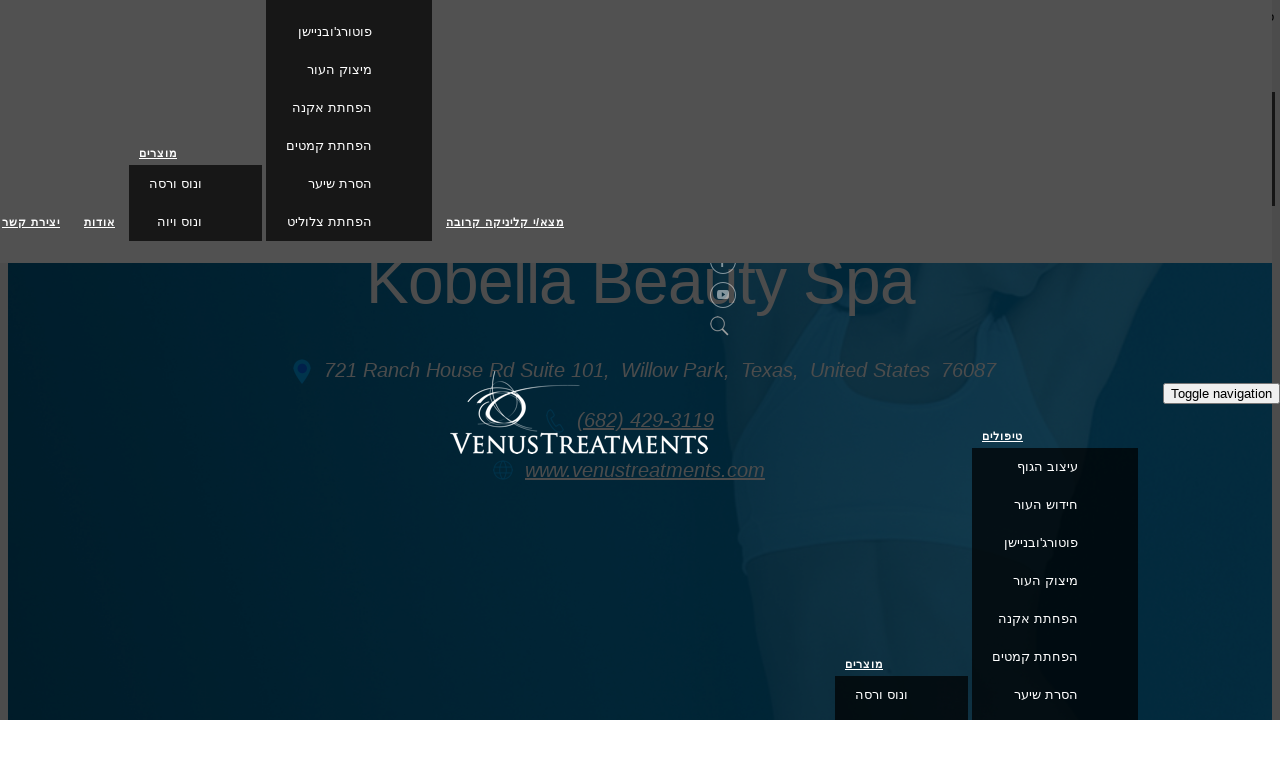

--- FILE ---
content_type: text/html;charset=UTF-8
request_url: https://www.venustreatments.com/il/clinic/kobella-beauty-spa/
body_size: 14355
content:
<!DOCTYPE html>
<html lang="he-IL" dir="rtl">
<head>
<title>Clinic : Kobella Beauty Spa | Venus Treatments</title>
<meta http-equiv="Content-Type" content="text/html; charset=utf-8"/>
<meta name="description" content="" />
<meta name="keywords" content="" />
<meta property="fb:pages" content="1654658128124173, 1435566213322816, 165315096926710, 1484218418469341 " />
<meta name="dcterms.rightsHolder" content="Venus Treatments">
<meta name="dcterms.dateCopyrighted" content="2025-2026">
<meta name="dcterms.rights" content="All rights reserved">
<meta http-equiv="X-UA-Compatible" content="IE=edge" />
<meta name="viewport" content="width=device-width, initial-scale=1.0">
<meta name="ICBM" content="32.748547,-97.668919" />
<meta name="geo.position" content="32.748547;-97.668919" />
<meta name="geo.placename" content="721 Ranch House Rd
Suite 101 Willow Park Texas United States 76087" />
<meta name="geo.region" content="US-Texas" />
<!-- iCMS section [live] -->
<meta name="generator" content="iCMS 6.36" />
<meta name="robots" content="allow;all" />
<meta property="ff:company" content="venustreatmentslucee" />
<meta property="ff:dsn" content="venustreat" />
<meta property="ff:version" content="6.36" />
<meta property="ff:pageid" content="200_82F0302A30D44C32B1B35897190D2444" />
<meta property="ff:locationid" content="E6FCF2CA-D8DE-45D6-95E3-4840F8A3BD3B" />
<meta property="ff:template" content="Standard [il]" />
<meta property="ff:status" content="pub" />
<meta property="ff:createdon" content="2017-08-11 11:10:02.0" />
<meta property="ff:createdby" content="martin" />
<meta property="ff:editedon" content="2020-10-27 13:43:49.0" />
<meta property="ff:editedby" content="martin" />
<meta property="ff:cacheable" content="300" />
<meta property="ff:indexable" content="1" />
<meta property="ff:builton" content="2026-01-06 05:06:05.465" />
<meta property="ff:roles" content="E6FCF2CA-D8DE-45D6-95E3-4840F8A3BD3B" />
<meta property="ff:mode" content="live" />
<!-- Social [icon,apple,social,twitter,facebook,msapplication,application,android] -->
<link rel="icon" type="image/png" href="/favicon.png"/><!-- [ss] -->
<link rel="shortcut icon" type="image/x-icon" href="/favicon.ico"/><!-- [ss] -->
<meta property="og:title" content="Kobella Beauty Spa"/><!-- [pp] -->
<meta property="og:image" content="https://www.venustreatments.com/img/social/clinic_fb.jpg"/><!-- [pp] -->
<meta property="og:type" content="website"/><!-- [ss] -->
<meta name="twitter:title" content="Kobella Beauty Spa"/><!-- [pp] -->
<meta name="twitter:image" content="https://www.venustreatments.com/img/social/clinic_twitter.jpg"/><!-- [pp] -->
<meta name="twitter:card" content="summary"/><!-- [ss] -->
<meta name="twitter:creator" content="@VenusConcept"/><!-- [ss] -->
<meta name="twitter:site" content="@VenusConcept"/><!-- [ss] -->
<!-- Alternate -->
<link rel="canonical" href="https://www.venustreatments.com/il/clinic/kobella-beauty-spa/"/>
<!-- no alternates -->
<!-- Site Styles -->
<link href="https://fonts.googleapis.com/css?family=Raleway:300,400,600,700" type="text/css" rel="stylesheet"/>
<link href="https://fonts.googleapis.com/css?family=Montserrat" type="text/css" rel="stylesheet"/>
<link href="/lib/js/bootstrap/3.3.7/css/bootstrap.min.css" type="text/css" rel="stylesheet"/>
<link href="/src/css/common.css?v=8" type="text/css" rel="stylesheet"/>
<link href="/src/css/responsive.css?v=12" type="text/css" rel="stylesheet"/>
<link href="/src/css/clinic_detail_il.css" type="text/css" rel="stylesheet"/>
<link href="/src/css/accessibility.css" type="text/css" rel="stylesheet"/>
<!-- Page Styles -->
<link href="/src/css/clinic.css?v=8" type="text/css" rel="stylesheet"/>
<link href="/src/css/product-logos.css?v=1" type="text/css" rel="stylesheet"/>
<link href="/src/css/hoverbox.css?v=1" type="text/css" rel="stylesheet"/>
<link href="/src/css/clinic-details3.css?v=1" type="text/css" rel="stylesheet"/>
<link href="/src/css/standard.css" type="text/css" rel="stylesheet"/>
<!-- hasCSS -->
<style type="text/css" id="cssCommon" data-id="51265448-1085-4D80-B92E-C3A8768CA479" data-version="0">.newsLandingSide article, .eventsLandingSide article
{
overflow: hidden;
border-top: 1px solid #CFCDCD;
padding: 10px 2px;
}
.eventsLandingSide .article_date_created, .eventsLandingSide .article_date_start, .eventsLandingSide .article_date_end { display: inline-block; }
.newsLandingSide .article_image, .eventsLandingSide .article_image { float: left; }
.newsLandingSide .article_title, .eventsLandingSide .article_title { padding-left: 120px }
.newsLandingSide .article_date_created, .newsLandingSide .article_date_start, .newsLandingSide .article_date_end, .eventsLandingSide .article_date_created, .eventsLandingSide .article_date_start, .eventsLandingSide .article_date_end
{
color: #999999;
font-size: 12px;
line-height: 14px;
}
.newsLandingSide .article_title a, .eventsLandingSide .article_title a
{
color: #4A4A4A;
font-size: 16px;
font-weight: 600;
line-height: 26px;
}
.howitworks.artas {
background-image: url(/img/products/artas_ix/artas-ix-how-it-works.jpg);
}
.quizbg {
background-image: url(/img/quiz/quiz_home_bg.jpg);
background-repeat:no-repeat;
background-size: cover;
}</style>
<style type="text/css" id="cssPage" data-id="" data-version=""></style>
<style type="text/css">
.topImage { background-image: url('/img/clinic_finder/clinic_finder_top.jpg'); }
</style>
<script type="text/javascript">
mylocation = {path:'il',title:'Israel',langtitle:'ישראל (עברית)‏',lang:'he',domain_id:'07721E22-9D29-4059-93F1-87D3ADA2F63D',role_id:'E6FCF2CA-D8DE-45D6-95E3-4840F8A3BD3B'};
</script>
<!-- Structured Data -->
<!-- Name: site -->
<script type='application/ld+json'>{"@context":"http://schema.org","@type":"MedicalOrganization","sameAs":["https://www.facebook.com/venusconcept/","https://twitter.com/venusconcept/","https://www.linkedin.com/company/venus-concept","https://www.instagram.com/venusconcept/","https://www.youtube.com/user/VenusConcept"],"url":"https://www.venustreatments.com/","logo":{"@type":"ImageObject","url":"https://www.venustreatments.com/img/home/treatments_logo.png"},"image":"https://www.venustreatments.com/img/home/treatments_logo.png","name":"Venus Treatments"}</script>
<!-- Name: page -->
<script type='application/ld+json'>{"telephone":"(682) 429-3119","@context":"http://schema.org","@type":"Place","geo":{"@type":"GeoCoordinates","latitude":"32.748547","longitude":"-97.668919"},"@id":"21047","name":"Kobella Beauty Spa","address":{"@type":"PostalAddress","streetAddress":"721 Ranch House Rd
Suite 101","addressLocality":"Willow Park","addressRegion":"Texas","postalCode":"76087","addressCountry":"United States"}}</script>
<!-- forefront/common/googleanalytics(v1): start -->
<script type="text/javascript">
<!--
var gaVer = 1;
var gaUserID = '';
var _gaq = _gaq || [];
_gaq.push(['_setAccount', 'UA-21805952-2']);
_gaq.push(['_trackPageview']);
(function() {
var ga = document.createElement('script'); ga.type = 'text/javascript'; ga.async = true;
ga.src = ('https:' == document.location.protocol ? 'https://ssl' : 'http://www') + '.google-analytics.com/ga.js';
var s = document.getElementsByTagName('script')[0]; s.parentNode.insertBefore(ga, s);
})();
//-->
</script>
<!-- forefront/common/googleanalytics : end -->
<!-- site_header_addon -->
<!-- site_header_addon: start -->
<!-- Google Tag Manager -->
<script>(function(w,d,s,l,i){w[l]=w[l]||[];w[l].push({'gtm.start':
new Date().getTime(),event:'gtm.js'});var f=d.getElementsByTagName(s)[0],
j=d.createElement(s),dl=l!='dataLayer'?'&l='+l:'';j.async=true;j.src=
'https://www.googletagmanager.com/gtm.js?id='+i+dl;f.parentNode.insertBefore(j,f);
})(window,document,'script','dataLayer','GTM-TQR8WMV');</script>
<!-- End Google Tag Manager -->
<!-- Google tag (gtag.js): start -->
<script async src="https://www.googletagmanager.com/gtag/js?id=G-0B3XXGLPZL"></script>
<script>
window.dataLayer = window.dataLayer || [];
function gtag(){dataLayer.push(arguments);}
gtag('js', new Date());
gtag('config', 'G-0B3XXGLPZL');
</script>
<!-- Google tag (gtag.js): end -->
<script src='https://portal.allyable.com/aweb?license=696725c2c853408fad955336a13a0b3a' async referrerpolicy='no-referrer-when-downgrade'></script>
<!-- site_header_addon: end -->
</head>
<body class='shift location_il lang_he' data-lang='he' data-location='il' data-location-roleid='E6FCF2CA-D8DE-45D6-95E3-4840F8A3BD3B'>
<!-- site_body_addon -->
<!-- site_body_addon: start -->
<!-- Google Tag Manager (noscript) -->
<!-- noscript><iframe src="https://www.googletagmanager.com/ns.html?id=GTM-TQR8WMV" height="0" width="0" style="display:none;visibility:hidden"></iframe></noscript -->
<!-- End Google Tag Manager (noscript) -->
<!-- site_body_addon: end -->
<div id="header">
<div class="ff inline type_stack id_header guid_312_498D2D15EC732DC86728933512D6DD65 shared"><!-- no hasStyle -->
<!-- elements.stack : start -->
<!-- version [ee6.30,stack6.7] -->
<!-- id=[header] -->
<!-- guid=[312_498D2D15EC732DC86728933512D6DD65] -->
<!-- inline=[1] -->
<!-- class=[] -->
<!-- user_role_ids=[E6FCF2CA-D8DE-45D6-95E3-4840F8A3BD3B] -->
<!-- i=[1] guid=[400_498D3071E897B1C7EEC7B160EB259B0F] id=[slicelogo] name=[Slice : Logo [il]] status=[pub] canRoleSee=[true] -->
<!-- i=[2] guid=[400_498D3FB4A28C418838BB9B24663A653C] id=[smallmenu] name=[Slice: Small Menu [il]] status=[pub] canRoleSee=[true] -->
<div class='items cnt2'>
<div class='item id1 first'>
<div class="ff inline type_stack id_slicelogo guid_400_498D3071E897B1C7EEC7B160EB259B0F widget_bootstrapslice"><!-- no hasStyle -->
<!-- widgets.bootstrapslice : start -->
<!-- version [ee6.30,wbs3.9] x[3.2] -->
<!-- fluid[false] -->
<!-- container[true] -->
<!-- class[logoSlice] -->
<section id='slicelogo'>
<div id='bootstrapslice_A349333A545682D3639492F7D1E8FA2D' class='logoSlice'>
<div class='container'>
<div class='row cnt2'>
<div class='col-md-7 first id1'>
<div class="ff inline type_stack id_stack guid_312_498D360BF0926443D440B4051D621A75"><div id="stack_BC0DF1650584C79F8D0809029675B52F">
<!-- elements.stack : start -->
<!-- version [ee6.30,stack6.7] -->
<!-- id=[stack] -->
<!-- guid=[312_498D360BF0926443D440B4051D621A75] -->
<!-- inline=[1] -->
<!-- class=[] -->
<!-- user_role_ids=[E6FCF2CA-D8DE-45D6-95E3-4840F8A3BD3B] -->
<!-- i=[1] guid=[306_6B6B7D85A71F32AAD4F4E9FA22F78C78] id=[htmlhe-il] name=[HTML [il]] status=[pub] canRoleSee=[true] rolesinclude=[E6FCF2CA-D8DE-45D6-95E3-4840F8A3BD3B][E6FCF2CA-D8DE-45D6-95E3-4840F8A3BD3B] -->
<!-- i=[2] guid=[400_498D3965924B7E7C834CAD01F808E76F] id=[bootstrapnavbar] name=[Bootstrap Nav Bar [il]] status=[pub] canRoleSee=[true] -->
<div class='items cnt2'>
<div class='item id1 first'>
<div class="ff inline type_htmltext id_htmlhe-il guid_306_6B6B7D85A71F32AAD4F4E9FA22F78C78"><div id="htmltext_715E5854B492A972ED4D9CE1B9A04C26" class="socialIconsTop">
<div class="btn-group btn-group-padded"><a class="selectLang dropdown-toggle" data-toggle="dropdown" aria-haspopup="true" aria-expanded="false" data-track="link | Click | GL Home Page - Select a Region" href="/il/select-a-region.htm">בחירת אזור</a>
<ul id="regionlist" class="dropdown-menu">
<li><a href="/en-gl/">עולמי</a></li>
<li class="nearest loading"><a href="#">טוען...</a></li>
<li role="separator" class="divider"></li>
<li><a href="/il/select-a-region.htm">כל האזורים</a></li>
</ul>
</div>
<!--
<a class="xselectLang" href="/il/select-a-region.htm"><img src="/img/location_icon.png" alt="select a region" width="26" height="26" />בחירת אזור</a>
-->
<div class="btn-group btn-group-padded"><a class="xselectLang" href="http://www.venusconcept.com" target="_blank">האם את/ה רופא/ה?</a></div>
<div class="btn-group"><a data-track="link | Click | GL Home Page - Facebook" href="https://www.facebook.com/venusconceptisrael/" target="_blank"><img src="/img/home/Facebook.png" alt="Facebook" width="26" height="26" /></a></div>
<div class="btn-group"><a data-track="link | Click | GL Home Page - Youtube" href="https://www.youtube.com/channel/UCmKNoaEyQ3B7nxC5BuI_ACg" target="_blank"><img src="/img/home/You_Tube.png" alt="YouTube" width="26" height="26" /></a></div>
<div class="btn-group searchTopIcon"><a href="/il/search.htm"><img src="/img/home/search-icon-nav.png" alt="Search" /></a></div>
<p><button type="button" class="topmenu btn" data-toggle="modal" data-target="#smallmenumodal">תפריט</button></p>
</div></div>
<div class="clear"></div>
</div>
<div class='item id2 last'>
<div class="ff inline type_stack id_bootstrapnavbar guid_400_498D3965924B7E7C834CAD01F808E76F widget_bootstrapnavbar"><!-- no hasStyle -->
<!-- widgets.bootstrapnavbar : start -->
<!-- version [ee6.30,wbn3.2] x[3] -->
<nav id="bootstrapnavbar_63187198C5C8DD35E74395213356D941" class="navbar navbar-default ">
<div class="container">
<div class="navbar-header">
<button type="button" class="navbar-toggle" data-toggle="collapse" data-target="#bs-navbar-collapse-63187198C5C8DD35E74395213356D941">
<span class="sr-only">Toggle navigation</span>
<span class="icon-bar"></span>
<span class="icon-bar"></span>
<span class="icon-bar"></span>
</button>
</div>
<div class="collapse navbar-collapse" id="bs-navbar-collapse-63187198C5C8DD35E74395213356D941">
<div class="ff inline type_menu id_bootstrapmenu guid_400_498D3C6598E72C5BD818DF8140AA0E8E widget_bootstrapmenu shared"><!-- no hasStyle -->
<!-- version [ee6.30,wbm6.4] x[3.1] -->
<!-- selectedValue[] -->
<!-- selectedLevel[] -->
<!-- this.currentURL[/il/il/clinic-details3.htm] [/il/il/clinic-details3.] -->
<ul class="nav navbar-nav">
<li class="first" data-active="0" data-item="1" data-level="1" data-liclen="0" data-rolesexclude="" data-rolesinclude="" data-type="node" id="bootstrapmenu-_location_path_clinic_finder_htm"><a data-aclen="0" data-checked="1" href="/il/clinic-finder.htm">מצא/י קליניקה קרובה </a></li>
<li class="dropdown " data-active="0" data-item="2" data-level="1" data-liclen="8" data-rolesexclude="" data-rolesinclude="" data-type="node" id="bootstrapmenu-_location_path_treatments_htm"><a data-aclen="8" data-checked="1" href="/il/treatments.htm">טיפולים </a>
<ul class="dropdown-menu" data-level="2" data-rolesexclude="" data-rolesinclude="" data-ulclen="8">
<li class="first first" data-active="0" data-item="3" data-level="2" data-liclen="0" data-rolesexclude="" data-rolesinclude="" data-type="node" id="bootstrapmenu-_location_path_body_contouring_treatment_htm"><a data-aclen="0" data-checked="1" href="/il/body-contouring-treatment.htm">עיצוב הגוף </a></li>
<li class="" data-active="0" data-item="4" data-level="2" data-liclen="0" data-rolesexclude="" data-rolesinclude="" data-type="node" id="bootstrapmenu-_location_path_skin_resurfacing_treatment_htm"><a data-aclen="0" data-checked="1" href="/il/skin-resurfacing-treatment.htm">חידוש העור </a></li>
<li class="" data-active="0" data-item="5" data-level="2" data-liclen="0" data-rolesexclude="" data-rolesinclude="" data-type="node" id="bootstrapmenu-_location_path_photofacial_treatment_htm"><a data-aclen="0" data-checked="1" href="/il/photofacial-treatment.htm">פוטורג'ובניישן </a></li>
<li class="" data-active="0" data-item="6" data-level="2" data-liclen="0" data-rolesexclude="" data-rolesinclude="" data-type="node" id="bootstrapmenu-_location_path_skin_tightening_treatment_htm"><a data-aclen="0" data-checked="1" href="/il/skin-tightening-treatment.htm">מיצוק העור </a></li>
<li class="" data-active="0" data-item="7" data-level="2" data-liclen="0" data-rolesexclude="" data-rolesinclude="" data-type="node" id="bootstrapmenu-_location_path_acne_treatment_htm"><a data-aclen="0" data-checked="1" href="/il/acne-treatment.htm">הפחתת אקנה </a></li>
<li class="" data-active="0" data-item="8" data-level="2" data-liclen="0" data-rolesexclude="" data-rolesinclude="" data-type="node" id="bootstrapmenu-_location_path_wrinkle_reduction_treatment_htm"><a data-aclen="0" data-checked="1" href="/il/wrinkle-reduction-treatment.htm">הפחתת קמטים </a></li>
<li class="" data-active="0" data-item="9" data-level="2" data-liclen="0" data-rolesexclude="" data-rolesinclude="" data-type="node" id="bootstrapmenu-_location_path_hair_removal_treatment_htm"><a data-aclen="0" data-checked="1" href="/il/hair-removal-treatment.htm">הסרת שיער </a></li>
<li class="last last" data-active="0" data-item="10" data-level="2" data-liclen="0" data-rolesexclude="" data-rolesinclude="" data-type="node" id="bootstrapmenu-_location_path_cellulite_reduction_treatment_htm"><a data-aclen="0" data-checked="1" href="/il/cellulite-reduction-treatment.htm">הפחתת צלוליט </a></li>
</ul></li>
<li class="dropdown " data-active="0" data-item="11" data-level="1" data-liclen="2" data-rolesexclude="" data-rolesinclude="" data-type="node" id="bootstrapmenu-_location_path_products_htm"><a data-aclen="2" data-checked="1" href="/il/products.htm">מוצרים </a>
<ul class="dropdown-menu" data-level="2" data-rolesexclude="" data-rolesinclude="" data-ulclen="2">
<li class="first first" data-active="0" data-item="12" data-level="2" data-liclen="0" data-rolesexclude="" data-rolesinclude="" data-type="node" id="bootstrapmenu-_location_path_venus_versa_htm"><a data-aclen="0" data-checked="1" href="/il/venus-versa.htm">ונוס ורסה </a></li>
<li class="last last" data-active="0" data-item="13" data-level="2" data-liclen="0" data-rolesexclude="" data-rolesinclude="" data-type="node" id="bootstrapmenu-_location_path_venus_viva_htm"><a data-aclen="0" data-checked="1" href="/il/venus-viva.htm">ונוס ויוה </a></li>
</ul></li>
<li class="" data-active="0" data-item="14" data-level="1" data-liclen="0" data-rolesexclude="" data-rolesinclude="" data-type="node" id="bootstrapmenu-_location_path_about_htm"><a data-aclen="0" data-checked="1" href="/il/about.htm">אודות </a></li>
<li class="last" data-active="0" data-item="15" data-level="1" data-liclen="0" data-rolesexclude="" data-rolesinclude="" data-type="node" id="bootstrapmenu-_location_path_contact_us_htm"><a data-aclen="0" data-checked="1" href="/il/contact-us.htm">יצירת קשר </a></li>
</ul>
</div></div>
</div>
</nav>
<!-- widgets.bootstrapnavbar : end -->
</div>
<div class="clear"></div>
</div>
<div class="clear"></div>
</div><!-- elements.stack : end -->
</div></div>
</div>
<div class='col-md-5 last id2'>
<div class="ff inline type_htmltext id_logo guid_306_498D339ED9D98B747C30BD07FB72D6E1"><div id="htmltext_4DFA8C1C082DC012FFD94C2BAA621A41">
<p class="text-right-he"><a data-track="link | Click | Home Page - Logo" href="/"><img src="/img/home/treatments_logo.png" alt="venus treatments logo" title="Venus Treatments ישראל (עברית)‏" width="258" height="83" /></a></p>
</div></div>
</div>
</div>
</div>
</div>
</section>
<!-- widgets.bootstrapslice : end -->
</div>
<div class="clear"></div>
</div>
<div class='item id2 last'>
<div class="ff inline type_stack id_smallmenu guid_400_498D3FB4A28C418838BB9B24663A653C widget_bootstrapslice"><!-- no hasStyle -->
<!-- widgets.bootstrapslice : start -->
<!-- version [ee6.30,wbs3.9] x[3.2] -->
<!-- fluid[false] -->
<!-- container[true] -->
<!-- class[smallmenu modal fade] -->
<section id='smallmenu'>
<div id='bootstrapslice_A877FF336E33559E480AF87F6837A86D' class='smallmenu modal fade'>
<div class='container'>
<div class='row cnt1'>
<div class='first last id1'>
<div class="ff inline type_stack id_stack guid_312_498D42D3CDEA9039DD83BDF44D9FFCFE"><div id="stack_1872C859B9055AFF9F0D273821D59290">
<!-- elements.stack : start -->
<!-- version [ee6.30,stack6.7] -->
<!-- id=[stack] -->
<!-- guid=[312_498D42D3CDEA9039DD83BDF44D9FFCFE] -->
<!-- inline=[1] -->
<!-- class=[] -->
<!-- user_role_ids=[E6FCF2CA-D8DE-45D6-95E3-4840F8A3BD3B] -->
<!-- i=[1] guid=[312_498D4850BA5EF2439D48F2D0EB2DBE3F] id=[stack] name=[Stack [il]] status=[pub] canRoleSee=[true] -->
<!-- i=[2] guid=[306_498D4609C877E85A8635824F670EA460] id=[rendersmallmenu] name=[renderSmallMenu [il]] status=[pub] canRoleSee=[true] -->
<!-- i=[3] guid=[312_498D4BDAEAC1E7D3877809A7337DB557] id=[stack-menuitems] name=[Stack -menu items [il]] status=[pub] canRoleSee=[true] -->
<div class='items cnt3'>
<div class='item id1 first'>
<div class="ff inline type_stack id_stack guid_312_498D4850BA5EF2439D48F2D0EB2DBE3F"><div id="stack_630B2208D8A00B3F1932E0C70AEE7CCA">
<!-- elements.stack : start -->
<!-- version [ee6.30,stack6.7] -->
<!-- id=[stack] -->
<!-- guid=[312_498D4850BA5EF2439D48F2D0EB2DBE3F] -->
<!-- inline=[1] -->
<!-- class=[] -->
<!-- user_role_ids=[E6FCF2CA-D8DE-45D6-95E3-4840F8A3BD3B] -->
<!-- i=[1] guid=[306_AAC2D285951FBE0E823FC0D4E5D3F11C] id=[htmlhe-il] name=[HTML [il]] status=[pub] canRoleSee=[true] rolesinclude=[E6FCF2CA-D8DE-45D6-95E3-4840F8A3BD3B][E6FCF2CA-D8DE-45D6-95E3-4840F8A3BD3B] -->
<div class='items cnt1'>
<div class='item id1 first last'>
<div class="ff inline type_htmltext id_htmlhe-il guid_306_AAC2D285951FBE0E823FC0D4E5D3F11C"><div id="htmltext_7C809D13BF1E9972266A966E9D284D8E">
<p><button type="button" class="close" data-dismiss="modal" aria-hidden="true">סגור<img src="/img/closewhite.png" alt="close" /></button></p>
</div></div>
<div class="clear"></div>
</div>
<div class="clear"></div>
</div><!-- elements.stack : end -->
</div></div>
<div class="clear"></div>
</div>
<div class='item id2'>
<div class="ff inline type_htmltext id_rendersmallmenu guid_306_498D4609C877E85A8635824F670EA460"><!-- no hasStyle -->
<div class='renderSmallMenu'></div>
</div>
<div class="clear"></div>
</div>
<div class='item id3 last'>
<div class="ff inline type_stack id_stack-menuitems guid_312_498D4BDAEAC1E7D3877809A7337DB557"><div id="stack_CF924E4FD601E15BAE297A03AE5D1F91">
<!-- elements.stack : start -->
<!-- version [ee6.30,stack6.7] -->
<!-- id=[stack-menuitems] -->
<!-- guid=[312_498D4BDAEAC1E7D3877809A7337DB557] -->
<!-- inline=[1] -->
<!-- class=[] -->
<!-- user_role_ids=[E6FCF2CA-D8DE-45D6-95E3-4840F8A3BD3B] -->
<!-- i=[1] guid=[306_AB122F39DE2626CBC34F4B5B8A1E8765] id=[htmlhe-il] name=[HTML [il]] status=[pub] canRoleSee=[true] rolesinclude=[E6FCF2CA-D8DE-45D6-95E3-4840F8A3BD3B][E6FCF2CA-D8DE-45D6-95E3-4840F8A3BD3B] -->
<div class='items cnt1'>
<div class='item id1 first last'>
<div class="ff inline type_htmltext id_htmlhe-il guid_306_AB122F39DE2626CBC34F4B5B8A1E8765"><div id="htmltext_A76CFC020AD06A6AE2BBB43856B75E27">
<div class="socialIconsTop">
<div class="btn-group"><a class="selectLang" href="/il/select-a-region.htm" data-track="">ביחרו אזור</a>
<div class="socialIconsBottom">
<div class="btn-group"><a href="https://www.facebook.com/venusconceptisrael/" target="_blank" data-track=""><img src="/img/home/Facebook.png" alt="Facebook" width="26" height="26" /></a></div>
<div class="btn-group"><a href="https://www.youtube.com/channel/UCmKNoaEyQ3B7nxC5BuI_ACg" target="_blank" data-track=""><img src="/img/home/You_Tube.png" alt="YouTube" width="26" height="26" /></a></div>
</div>
</div>
</div>
</div></div>
<div class="clear"></div>
</div>
<div class="clear"></div>
</div><!-- elements.stack : end -->
</div></div>
<div class="clear"></div>
</div>
<div class="clear"></div>
</div><!-- elements.stack : end -->
</div></div>
</div>
</div>
</div>
</div>
</section>
<!-- widgets.bootstrapslice : end -->
</div>
<div class="clear"></div>
</div>
<div class="clear"></div>
</div><!-- elements.stack : end -->
</div>
</div>
<div class="fix" data-spy="affix" data-offset-top="150" >
<div class="ff inline type_stack id_subheader guid_312_498D4F179E3F8A6FEB30D4CDA39D8FFE shared"><!-- no hasStyle -->
<!-- elements.stack : start -->
<!-- version [ee6.30,stack6.7] -->
<!-- id=[subheader] -->
<!-- guid=[312_498D4F179E3F8A6FEB30D4CDA39D8FFE] -->
<!-- inline=[1] -->
<!-- class=[] -->
<!-- user_role_ids=[E6FCF2CA-D8DE-45D6-95E3-4840F8A3BD3B] -->
<!-- i=[1] guid=[400_498D524CF7ABF0C60FF5195C84BCCFCC] id=[fixedMenu] name=[fixedMenu [il]] status=[pub] canRoleSee=[true] -->
<div class='items cnt1'>
<div class='item id1 first last'>
<div class="ff inline type_stack id_fixedMenu guid_400_498D524CF7ABF0C60FF5195C84BCCFCC widget_bootstrapslice"><!-- no hasStyle -->
<!-- widgets.bootstrapslice : start -->
<!-- version [ee6.30,wbs3.9] x[3.2] -->
<!-- fluid[false] -->
<!-- container[true] -->
<!-- class[] -->
<section id='fixedMenu'>
<div id='bootstrapslice_789D380D983FC93BE26F68799843FCB8' class=''>
<div class='container'>
<div class='row cnt1'>
<div class='first last id1'>
<div class="ff inline type_stack id_fixedmenubar guid_400_498D556905F61FACD4432A3A8F9F19A0 widget_bootstrapnavbar"><!-- no hasStyle -->
<!-- widgets.bootstrapnavbar : start -->
<!-- version [ee6.30,wbn3.2] x[3] -->
<nav id="bootstrapnavbar_C95E96A5C5AC6573AD3CE73CB8F560D3" class="navbar navbar-default ">
<div class="container">
<div class="navbar-header">
<button type="button" class="navbar-toggle" data-toggle="collapse" data-target="#bs-navbar-collapse-C95E96A5C5AC6573AD3CE73CB8F560D3">
<span class="sr-only">Toggle navigation</span>
<span class="icon-bar"></span>
<span class="icon-bar"></span>
<span class="icon-bar"></span>
</button>
<div class="navbar-brand"><a href="/"><img src="/img/venus_treatment_logo_small.png" alt="Venus Treatments"/></a></div>
</div>
<div class="collapse navbar-collapse" id="bs-navbar-collapse-C95E96A5C5AC6573AD3CE73CB8F560D3">
<div class="ff inline type_menu id_bootstrapmenu guid_400_498D3C6598E72C5BD818DF8140AA0E8E-14 widget_bootstrapmenu shared"><!-- no hasStyle -->
<!-- version [ee6.30,wbm6.4] x[3.1] -->
<!-- selectedValue[] -->
<!-- selectedLevel[] -->
<!-- this.currentURL[/il/il/clinic-details3.htm] [/il/il/clinic-details3.] -->
<ul class="nav navbar-nav">
<li class="first" data-active="0" data-item="1" data-level="1" data-liclen="0" data-rolesexclude="" data-rolesinclude="" data-type="node" id="bootstrapmenu-_location_path_clinic_finder_htm-15"><a data-aclen="0" data-checked="1" href="/il/clinic-finder.htm">מצא/י קליניקה קרובה </a></li>
<li class="dropdown " data-active="0" data-item="2" data-level="1" data-liclen="8" data-rolesexclude="" data-rolesinclude="" data-type="node" id="bootstrapmenu-_location_path_treatments_htm-16"><a data-aclen="8" data-checked="1" href="/il/treatments.htm">טיפולים </a>
<ul class="dropdown-menu" data-level="2" data-rolesexclude="" data-rolesinclude="" data-ulclen="8">
<li class="first first" data-active="0" data-item="3" data-level="2" data-liclen="0" data-rolesexclude="" data-rolesinclude="" data-type="node" id="bootstrapmenu-_location_path_body_contouring_treatment_htm-17"><a data-aclen="0" data-checked="1" href="/il/body-contouring-treatment.htm">עיצוב הגוף </a></li>
<li class="" data-active="0" data-item="4" data-level="2" data-liclen="0" data-rolesexclude="" data-rolesinclude="" data-type="node" id="bootstrapmenu-_location_path_skin_resurfacing_treatment_htm-18"><a data-aclen="0" data-checked="1" href="/il/skin-resurfacing-treatment.htm">חידוש העור </a></li>
<li class="" data-active="0" data-item="5" data-level="2" data-liclen="0" data-rolesexclude="" data-rolesinclude="" data-type="node" id="bootstrapmenu-_location_path_photofacial_treatment_htm-19"><a data-aclen="0" data-checked="1" href="/il/photofacial-treatment.htm">פוטורג'ובניישן </a></li>
<li class="" data-active="0" data-item="6" data-level="2" data-liclen="0" data-rolesexclude="" data-rolesinclude="" data-type="node" id="bootstrapmenu-_location_path_skin_tightening_treatment_htm-20"><a data-aclen="0" data-checked="1" href="/il/skin-tightening-treatment.htm">מיצוק העור </a></li>
<li class="" data-active="0" data-item="7" data-level="2" data-liclen="0" data-rolesexclude="" data-rolesinclude="" data-type="node" id="bootstrapmenu-_location_path_acne_treatment_htm-21"><a data-aclen="0" data-checked="1" href="/il/acne-treatment.htm">הפחתת אקנה </a></li>
<li class="" data-active="0" data-item="8" data-level="2" data-liclen="0" data-rolesexclude="" data-rolesinclude="" data-type="node" id="bootstrapmenu-_location_path_wrinkle_reduction_treatment_htm-22"><a data-aclen="0" data-checked="1" href="/il/wrinkle-reduction-treatment.htm">הפחתת קמטים </a></li>
<li class="" data-active="0" data-item="9" data-level="2" data-liclen="0" data-rolesexclude="" data-rolesinclude="" data-type="node" id="bootstrapmenu-_location_path_hair_removal_treatment_htm-23"><a data-aclen="0" data-checked="1" href="/il/hair-removal-treatment.htm">הסרת שיער </a></li>
<li class="last last" data-active="0" data-item="10" data-level="2" data-liclen="0" data-rolesexclude="" data-rolesinclude="" data-type="node" id="bootstrapmenu-_location_path_cellulite_reduction_treatment_htm-24"><a data-aclen="0" data-checked="1" href="/il/cellulite-reduction-treatment.htm">הפחתת צלוליט </a></li>
</ul></li>
<li class="dropdown " data-active="0" data-item="11" data-level="1" data-liclen="2" data-rolesexclude="" data-rolesinclude="" data-type="node" id="bootstrapmenu-_location_path_products_htm-25"><a data-aclen="2" data-checked="1" href="/il/products.htm">מוצרים </a>
<ul class="dropdown-menu" data-level="2" data-rolesexclude="" data-rolesinclude="" data-ulclen="2">
<li class="first first" data-active="0" data-item="12" data-level="2" data-liclen="0" data-rolesexclude="" data-rolesinclude="" data-type="node" id="bootstrapmenu-_location_path_venus_versa_htm-26"><a data-aclen="0" data-checked="1" href="/il/venus-versa.htm">ונוס ורסה </a></li>
<li class="last last" data-active="0" data-item="13" data-level="2" data-liclen="0" data-rolesexclude="" data-rolesinclude="" data-type="node" id="bootstrapmenu-_location_path_venus_viva_htm-27"><a data-aclen="0" data-checked="1" href="/il/venus-viva.htm">ונוס ויוה </a></li>
</ul></li>
<li class="" data-active="0" data-item="14" data-level="1" data-liclen="0" data-rolesexclude="" data-rolesinclude="" data-type="node" id="bootstrapmenu-_location_path_about_htm-28"><a data-aclen="0" data-checked="1" href="/il/about.htm">אודות </a></li>
<li class="last" data-active="0" data-item="15" data-level="1" data-liclen="0" data-rolesexclude="" data-rolesinclude="" data-type="node" id="bootstrapmenu-_location_path_contact_us_htm-29"><a data-aclen="0" data-checked="1" href="/il/contact-us.htm">יצירת קשר </a></li>
</ul>
</div></div>
</div>
</nav>
<!-- widgets.bootstrapnavbar : end -->
</div>
</div>
</div>
</div>
</div>
</section>
<!-- widgets.bootstrapslice : end -->
</div>
<div class="clear"></div>
</div>
<div class="clear"></div>
</div><!-- elements.stack : end -->
</div>
</div>
<div id="contentsbox">
<div id="contents">
<!-- template : standard : start -->
<div class="row-fluid">
<div class="ff inline type_stack id_contents guid_312_FF27C1C5FC6C45269253218F899CFAA2"><!-- no hasStyle -->
<!-- elements.stack : start -->
<!-- version [ee6.30,stack6.7] -->
<!-- id=[contents] -->
<!-- guid=[312_FF27C1C5FC6C45269253218F899CFAA2] -->
<!-- inline=[1] -->
<!-- class=[clinic-finder-detail] -->
<!-- user_role_ids=[E6FCF2CA-D8DE-45D6-95E3-4840F8A3BD3B] -->
<!-- i=[1] guid=[400_F7D5D398D7C04C938BCC2E0B07651DF0] id=[article] name=[Article : SEO] status=[pub] canRoleSee=[true] -->
<!-- i=[2] guid=[312_A5EB72F580D84925856F1D05374A077F] id=[banner] name=[Banner] status=[pub] canRoleSee=[true] -->
<!-- i=[3] guid=[312_EE9988AB061943F0A868120ECE9C0C19] id=[slice_products] name=[Slice - Products] status=[pub] canRoleSee=[true] -->
<!-- i=[4] guid=[400_240170337B4A4B5299AEF5D020F3E5EA] id=[bootstrapslicemap] name=[Clinic - Hours and Map] status=[pub] canRoleSee=[true] -->
<div class='items cnt4 clinic-finder-detail'>
<div class='item id1 first'>
<div class="ff inline type_stack id_article guid_400_F7D5D398D7C04C938BCC2E0B07651DF0 widget_article"><!-- no hasStyle -->
<!-- widgets.system.article : start -->
<!-- version [ee6.30,wa1.68,ma6.12] x[1] -->
<!--
class=[][false]
article_type=[article][seo]
article_sort=[0]
article_role_ids=[E6FCF2CA-D8DE-45D6-95E3-4840F8A3BD3B]
article_collection_id=[3]
article_article_ids=[][]
article_category_ids=[][]
article_tag_ids=[][]
article_id=[21047]
article_name=[kobella-beauty-spa]
article_detail=[partial]
article_properties=[]
article_link_article=[]
article_link_articles=[]
article_session_name=[article_sort_400_F7D5D398D7C04C938BCC2E0B07651DF0]
article_multiselect_category=[true]
article_multiselect_tag=[true]
-->
<div class='article_33814ACC0B112F9C4A7D49A407321729 article_detail_partial article_type_article' data-guid='400_F7D5D398D7C04C938BCC2E0B07651DF0' data-type='article' data-typesub='seo' data-categoryids='' data-tagids='' data-sort='0' data-roleids='E6FCF2CA-D8DE-45D6-95E3-4840F8A3BD3B' data-locale='iw'>
<!-- Article module [article_seo] start -->
<!-- Article Meta SEO -->
<!-- Article module [article_seo] end -->
</div>
<!-- widgets.system.article : end -->
</div>
<div class="clear"></div>
</div>
<div class='item id2'>
<div class="ff inline type_stack id_banner guid_312_A5EB72F580D84925856F1D05374A077F"><div id="stack_AC8FA5C11618FC5736FDCE03DA726030" class="topImage adjustPaddingBanner text-center">
<!-- elements.stack : start -->
<!-- version [ee6.30,stack6.7] -->
<!-- id=[banner] -->
<!-- guid=[312_A5EB72F580D84925856F1D05374A077F] -->
<!-- inline=[1] -->
<!-- class=[topImage adjustPaddingBanner text-center] -->
<!-- user_role_ids=[E6FCF2CA-D8DE-45D6-95E3-4840F8A3BD3B] -->
<!-- i=[1] guid=[312_C2F4B118C0D84A68BF99A2C5B3FF724E] id=[container] name=[Container] status=[pub] canRoleSee=[true] -->
<div class='items cnt1'>
<div class='item id1 first last'>
<div class="ff inline type_stack id_container guid_312_C2F4B118C0D84A68BF99A2C5B3FF724E"><div id="stack_8677D90C3E3C39A96D5B6855C819EEED" style="text-align:center; margin:0 auto;">
<!-- elements.stack : start -->
<!-- version [ee6.30,stack6.7] -->
<!-- id=[container] -->
<!-- guid=[312_C2F4B118C0D84A68BF99A2C5B3FF724E] -->
<!-- inline=[1] -->
<!-- class=[] -->
<!-- user_role_ids=[E6FCF2CA-D8DE-45D6-95E3-4840F8A3BD3B] -->
<!-- i=[1] guid=[400_33777B94996043BD9F1C379F96178D92] id=[article] name=[Article - Clinic Details [il]] status=[pub] canRoleSee=[true] -->
<div class='items cnt1'>
<div class='item id1 first last'>
<div class="ff inline type_stack id_article guid_400_33777B94996043BD9F1C379F96178D92 widget_article"><div id="article_9FB3548A180222BD22DA74BB3DBE6363" class="text-center">
<!-- widgets.system.article : start -->
<!-- version [ee6.30,wa1.68,ma6.12] x[1] -->
<!--
class=[text-center][true]
article_type=[article][]
article_sort=[0]
article_role_ids=[E6FCF2CA-D8DE-45D6-95E3-4840F8A3BD3B]
article_collection_id=[3]
article_article_ids=[][]
article_category_ids=[][]
article_tag_ids=[][]
article_id=[21047]
article_name=[kobella-beauty-spa]
article_detail=[custom]
article_properties=[title:h1,locations,meta.social_yelp:a-blank,meta.social_facebook:a-blank,meta.social_twitter:a-blank,meta.social_instagram:a-blank,meta.social_youtube:a-blank,meta.social_pinterest:a-blank,meta.social_realself:a-blank,meta.device,meta.treatment,meta.clinic_hours,meta.center_of_excellence]
article_link_article=[]
article_link_articles=[]
article_session_name=[article_sort_400_33777B94996043BD9F1C379F96178D92]
article_multiselect_category=[true]
article_multiselect_tag=[true]
-->
<div class='article_0D9054218E1885D33CD1BD1BE4E21628 article_detail_custom article_type_article' data-guid='400_33777B94996043BD9F1C379F96178D92' data-type='article' data-typesub='' data-categoryids='' data-tagids='' data-sort='0' data-roleids='E6FCF2CA-D8DE-45D6-95E3-4840F8A3BD3B' data-locale='iw'>
<!-- getArticles.tick [5] [title,locations,meta] -->
<!-- order=[title:h1,locations,meta.social_yelp:a-blank,meta.social_facebook:a-blank,meta.social_twitter:a-blank,meta.social_instagram:a-blank,meta.social_youtube:a-blank,meta.social_pinterest:a-blank,meta.social_realself:a-blank,meta.device,meta.treatment,meta.clinic_hours,meta.center_of_excellence] -->
<div class="article_item first last" data-articleid="21047" data-articlelink="/il/clinic/article_21047/">
<!-- o=[title] found=[true] format={array}[h1] ext=[] -->
<div class="article_title" data-format='h1'><h1>Kobella Beauty Spa</h1></div>
<!-- o=[locations] found=[true] format={array}[] ext=[] -->
<div class="article_locations"><div class="article_locations_type_3" data-location-id="20586" data-location-type="3" data-location-lat="32.748547" data-location-lon="-97.668919" data-location-googleplaceid="">
<address>
<div class="address">721 Ranch House Rd
Suite 101</div>
<div class="city">Willow Park</div>
<div class="provstate">Texas</div>
<div class="country">United States</div>
<div class="postalzip">76087</div>
<div class="phone"><a href="tel:(682) 429-3119">(682) 429-3119</a></div>
<div class="website"><a href="https://www.venustreatments.com" target="_blank">www.venustreatments.com</a></div>
</address>
</div>
</div>
<!-- o=[meta.social_yelp] found=[false] format={array}[a-blank] ext=[] -->
<!-- no item -->
<!-- o=[meta.social_facebook] found=[false] format={array}[a-blank] ext=[] -->
<!-- social_facebook=[] -->
<!-- no item -->
<!-- o=[meta.social_twitter] found=[false] format={array}[a-blank] ext=[] -->
<!-- social_twitter=[] -->
<!-- no item -->
<!-- o=[meta.social_instagram] found=[false] format={array}[a-blank] ext=[] -->
<!-- social_instagram=[] -->
<!-- no item -->
<!-- o=[meta.social_youtube] found=[false] format={array}[a-blank] ext=[] -->
<!-- social_youtube=[] -->
<!-- no item -->
<!-- o=[meta.social_pinterest] found=[false] format={array}[a-blank] ext=[] -->
<!-- social_pinterest=[] -->
<!-- no item -->
<!-- o=[meta.social_realself] found=[false] format={array}[a-blank] ext=[] -->
<!-- social_realself=[] -->
<!-- no item -->
<!-- o=[meta.device] found=[false] format={array}[] ext=[] -->
<div class="article_meta_device">VENUS GLOW™;VENUS VELOCITY™;VENUS VERSA™</div>
<!-- o=[meta.treatment] found=[false] format={array}[] ext=[] -->
<div class="article_meta_treatment">Skin Resurfacing;Wrinkle Reduction;Hair Removal;Acne Reduction;TriBella;Photofacial;Facial Rejuvenation</div>
<!-- o=[meta.clinic_hours] found=[false] format={array}[] ext=[] -->
<div class="article_meta_clinic_hours"><div><p><span>Monday:</span>9:00 AM - 6:00 PM</p><p><span>Tuesday:</span>9:00 AM - 6:00 PM</p><p><span>Wednesday:</span>9:00 AM - 6:00 PM</p><p><span>Thursday:</span>9:00 AM - 6:00 PM</p><p><span>Friday:</span>9:00 AM - 6:00 PM</p><p><span>Saturday:</span>9:00 AM - 6:00 PM</p><p><span>Sunday:</span>Closed</p></div></div>
<!-- o=[meta.center_of_excellence] found=[false] format={array}[] ext=[] -->
<div class="article_meta_center_of_excellence">false</div>
<div class="clearfix"></div>
</div>
<script type="text/javascript">
var data_article_400_33777B94996043BD9F1C379F96178D92 = {};
if (typeof(widget_article_init)=="function") {
widget_article_init('article_0D9054218E1885D33CD1BD1BE4E21628',data_article_400_33777B94996043BD9F1C379F96178D92);
} else {
var _icmswidget = _icmswidget || [];
_icmswidget.push(["widget_article_init",["article_0D9054218E1885D33CD1BD1BE4E21628",data_article_400_33777B94996043BD9F1C379F96178D92]]);
}
</script></div>
<!-- widgets.system.article : end -->
</div></div>
<div class="clear"></div>
</div>
<div class="clear"></div>
</div><!-- elements.stack : end -->
</div></div>
<div class="clear"></div>
</div>
<div class="clear"></div>
</div><!-- elements.stack : end -->
</div></div>
<div class="clear"></div>
</div>
<div class='item id3'>
<div class="ff inline type_stack id_slice_products guid_312_EE9988AB061943F0A868120ECE9C0C19 widget_bootstrapslice"><!-- no hasStyle -->
<!-- widgets.bootstrapslice : start -->
<!-- version [ee6.30,wbs3.9] x[3.2] -->
<!-- fluid[false] -->
<!-- container[true] -->
<!-- class[text-center products] -->
<section id='slice_products'>
<div id='bootstrapslice_B3B35DF56A1AD6470BAFF5B89997461C' class='text-center products'>
<div class='container'>
<div class='row cnt1'>
<div class='col-lg-12 first last id1'>
<div class="ff inline type_stack id_treatments guid_312_9C17A808B9524933BFBD08191E3D1B91"><div id="stack_192A5A1A556439D6CE0A86A62C02E7C4" class="treatments-row">
<!-- elements.stack : start -->
<!-- version [ee6.30,stack6.7] -->
<!-- id=[treatments] -->
<!-- guid=[312_9C17A808B9524933BFBD08191E3D1B91] -->
<!-- inline=[1] -->
<!-- class=[treatments-row] -->
<!-- user_role_ids=[E6FCF2CA-D8DE-45D6-95E3-4840F8A3BD3B] -->
<!-- i=[1] guid=[400_D218DE3D2B8048DB8880A6139C76F086] id=[bootstrapslice] name=[Treatments Title] status=[pub] canRoleSee=[true] -->
<!-- i=[2] guid=[400_446B4DE30845455EAFA8D15A0A889408] id=[bootstrapslice] name=[Treatments] status=[pub] canRoleSee=[true] -->
<!-- i=[3] guid=[400_58237007709F43CBA631E884FF574EA1] id=[bootstrapslice] name=[Products] status=[pub] canRoleSee=[true] -->
<div class='items cnt3'>
<div class='item id1 first'>
<div class="ff inline type_stack id_bootstrapslice guid_400_D218DE3D2B8048DB8880A6139C76F086 widget_bootstrapslice"><div id="bootstrapslice_8B64FAB0B2B02AEF48838795007EA05A">
<!-- widgets.bootstrapslice : start -->
<!-- version [ee6.30,wbs3.9] x[3.2] -->
<!-- fluid[false] -->
<!-- container[true] -->
<!-- class[] -->
<section id='bootstrapslice'>
<div class='container'>
<div class='row cnt1'>
<div class='col-lg-12 first last id1'>
<div class="ff inline type_htmltext id_treatments guid_306_5400D25CC2E24C329864BC0BC03FB388"><div id="htmltext_D38D29A9AB06CF4DC739CC973BD645A9" style="padding-bottom:50px;">
<h2 id="treatmentsTitle"></h2>
<p id="treatmentsDesc"></p>
</div></div>
</div>
</div>
</div>
</section>
<!-- widgets.bootstrapslice : end -->
</div></div>
<div class="clear"></div>
</div>
<div class='item id2'>
<div class="ff inline type_stack id_bootstrapslice guid_400_446B4DE30845455EAFA8D15A0A889408 widget_bootstrapslice"><div id="bootstrapslice_DD57B15FFC4FDF7697849B16CA392D36">
<!-- widgets.bootstrapslice : start -->
<!-- version [ee6.30,wbs3.9] x[3.2] -->
<!-- fluid[false] -->
<!-- container[true] -->
<!-- class[] -->
<section id='bootstrapslice'>
<div class='container'>
<div class='row cnt1'>
<div class='col-lg-12 first last id1'>
<div class="ff inline type_htmltext id_html guid_306_6E99891A2B48482E920DC6910F6CD652"><div id="htmltext_F6F40249F79C4E4CD58C2327FD830777">
<div class="treatment-images"></div>
</div></div>
</div>
</div>
</div>
</section>
<!-- widgets.bootstrapslice : end -->
</div></div>
<div class="clear"></div>
</div>
<div class='item id3 last'>
<div class="ff inline type_stack id_bootstrapslice guid_400_58237007709F43CBA631E884FF574EA1 widget_bootstrapslice"><div id="bootstrapslice_D931E198F0791F7EC5BB191E1518A862">
<!-- widgets.bootstrapslice : start -->
<!-- version [ee6.30,wbs3.9] x[3.2] -->
<!-- fluid[false] -->
<!-- container[true] -->
<!-- class[] -->
<section id='bootstrapslice'>
<div class='container'>
<div class='row cnt2'>
<div class='col-lg-12 first id1'>
<div class="ff inline type_htmltext id_producttitle guid_306_DB68607B9DA646A39202766B81714935"><div id="htmltext_2FB94B76B664292FA4C49DAC25E88351">
<h2 id="productsTitle"></h2>
<p id="productsDesc"></p>
</div></div>
</div>
<div class='last id2'>
<div class="ff inline type_htmltext id_html guid_306_9494AE7F105A442BBEAF55478B873ED1"><div id="htmltext_B36DE175D487E17932F84B846E6CE281">
<div class="article-device-images col-md-12"></div>
</div></div>
</div>
</div>
</div>
</section>
<!-- widgets.bootstrapslice : end -->
</div></div>
<div class="clear"></div>
</div>
<div class="clear"></div>
</div><!-- elements.stack : end -->
</div></div>
</div>
</div>
</div>
</div>
</section>
<!-- widgets.bootstrapslice : end -->
</div>
<div class="clear"></div>
</div>
<div class='item id4 last'>
<div class="ff inline type_stack id_bootstrapslicemap guid_400_240170337B4A4B5299AEF5D020F3E5EA widget_bootstrapslice"><!-- no hasStyle -->
<!-- widgets.bootstrapslice : start -->
<!-- version [ee6.30,wbs3.9] x[3.2] -->
<!-- fluid[true] -->
<!-- container[true] -->
<!-- class[fullWidth map-container] -->
<section id='bootstrapslicemap'>
<div id='bootstrapslice_35C06A1DC60A568DAE81DC0BD7A3068A' class='fullWidth map-container'>
<div class='container-fluid'>
<div class='row cnt2'>
<div class='col-lg-5 first id1'>
<div class="ff inline type_htmltext id_clinichours guid_306_E0D2AB2EB7A04E878065119958837A3F"><div id="htmltext_65FF46C7557B8817301E47B2184FF0AD">
<h3 id="clinicHours"></h3>
</div></div>
</div>
<div class='col-lg-7 last id2'>
<div class="ff inline type_htmltext id_html guid_306_2D6A918CF0004B99B39BD3CCA8363816"><div id="htmltext_315B569B6877BDD71FEFD473E5241C74" style="line-height:0px;">
<div id="map-canvas" style="height: 90%; top: 30px;"></div>
</div></div>
</div>
</div>
</div>
</div>
</section>
<!-- widgets.bootstrapslice : end -->
</div>
<div class="clear"></div>
</div>
<div class="clear"></div>
</div><!-- elements.stack : end -->
</div>
</div>
<!-- template : standard : end -->
</div>
<div id="footer">
<div class="ff inline type_stack id_footer guid_312_498CD3850E90704C8F4C130A6C98B56D shared"><!-- no hasStyle -->
<!-- elements.stack : start -->
<!-- version [ee6.30,stack6.7] -->
<!-- id=[footer] -->
<!-- guid=[312_498CD3850E90704C8F4C130A6C98B56D] -->
<!-- inline=[1] -->
<!-- class=[footerStack] -->
<!-- user_role_ids=[E6FCF2CA-D8DE-45D6-95E3-4840F8A3BD3B] -->
<!-- i=[1] guid=[400_498CDCB6F29064E630DBCE44A6AD0194] id=[] name=[colorband [il]] status=[pub] canRoleSee=[true] -->
<!-- i=[2] guid=[400_498CE620FE7EFD32502EEE729C4CB5FD] id=[footersocial] name=[Slice - Footer Social [il]] status=[pub] canRoleSee=[true] -->
<!-- i=[3] guid=[400_498CF7A9A8CFCE8D21BE0872EA5C91AF] id=[footerlinks] name=[Social - Footer Links [il]] status=[pub] canRoleSee=[true] -->
<!-- i=[4] guid=[400_498CDFA90CCF438E15B70216A88455EE] id=[regulatory] name=[Slice - Footer Regulatory [il]] status=[pub] canRoleSee=[true] -->
<!-- i=[5] guid=[400_498CF139A0907F6A55C54BA276BE8F92] id=[bootstrapslicepoweredby] name=[Slice - Power [il]] status=[pub] canRoleSee=[true] -->
<!-- i=[6] guid=[314_498CD70FD84999D3A2E5CB1E67887BFB] id=[addon] name=[Addon [il]] status=[pub] canRoleSee=[true] -->
<!-- i=[7] guid=[400_6FD7DF4DD012458DB563E94ABBA12EC5] id=[bootstrapslice] name=[Slice - Modals content] status=[pub] canRoleSee=[true] -->
<!-- i=[8] guid=[312_C4CF2BC4887DAC25DBC3FC7513AD9DB0] id=[addonglobal] name=[Addon Global] status=[pub] canRoleSee=[true] -->
<div class='items cnt8 footerStack'>
<div class='item id1 first'>
<div class="ff inline type_stack id_ guid_400_498CDCB6F29064E630DBCE44A6AD0194 widget_bootstrapslice shared"><!-- no hasStyle -->
<!-- widgets.bootstrapslice : start -->
<!-- version [ee6.30,wbs3.9] x[3.2] -->
<!-- fluid[false] -->
<!-- container[true] -->
<!-- class[colorBand] -->
<section>
<div id='bootstrapslice_E8780E1CAAE6D300EA02B0E61F90451A' class='colorBand'>
<div class='container'>
<div class='row cnt0'>
</div>
</div>
</div>
</section>
<!-- widgets.bootstrapslice : end -->
</div>
<div class="clear"></div>
</div>
<div class='item id2'>
<div class="ff inline type_stack id_footersocial guid_400_498CE620FE7EFD32502EEE729C4CB5FD widget_bootstrapslice"><!-- no hasStyle -->
<!-- widgets.bootstrapslice : start -->
<!-- version [ee6.30,wbs3.9] x[3.2] -->
<!-- fluid[false] -->
<!-- container[true] -->
<!-- class[footerSlice topFooter reverse-col-md] -->
<section id='footersocial'>
<div id='bootstrapslice_7DB328F6DCF974C9094398D51AF50315' class='footerSlice topFooter reverse-col-md'>
<div class='container'>
<div class='row cnt2'>
<div class='col-md-9 first id1'>
<div class="ff inline type_stack id_stack-socialfooter guid_312_498CEBBDAF0B0D721D6694CA1A6A84A8"><div id="stack_26C9A02F6CC8F6554EB09610FDF59C3F" class="text-left">
<!-- elements.stack : start -->
<!-- version [ee6.30,stack6.7] -->
<!-- id=[stack-socialfooter] -->
<!-- guid=[312_498CEBBDAF0B0D721D6694CA1A6A84A8] -->
<!-- inline=[1] -->
<!-- class=[text-left] -->
<!-- user_role_ids=[E6FCF2CA-D8DE-45D6-95E3-4840F8A3BD3B] -->
<!-- i=[1] guid=[306_6B37648EDDFAF06FC83C3336029DD57B] id=[htmlhe-il] name=[HTML [il]] status=[pub] canRoleSee=[true] rolesinclude=[E6FCF2CA-D8DE-45D6-95E3-4840F8A3BD3B][E6FCF2CA-D8DE-45D6-95E3-4840F8A3BD3B] -->
<div class='items cnt1'>
<div class='item id1 first last'>
<div class="ff inline type_htmltext id_htmlhe-il guid_306_6B37648EDDFAF06FC83C3336029DD57B"><div id="htmltext_5BA2A595AC08A490C72F8975247CB3A5">
<p><a data-track="link | Click | Footer - Facebook" href="https://www.facebook.com/venusconceptisrael/" target="_blank"><img src="/img/home/Facebook.png" alt="Facebook" width="26" height="26" /></a><a data-track="link | Click | Footer - YouTube" href="https://www.youtube.com/channel/UCmKNoaEyQ3B7nxC5BuI_ACg" target="_blank"><img src="/img/home/You_Tube.png" alt="YouTube" width="26" height="26" /></a></p>
</div></div>
<div class="clear"></div>
</div>
<div class="clear"></div>
</div><!-- elements.stack : end -->
</div></div>
</div>
<div class='col-md-3 last id2'>
<div class="ff inline type_htmltext id_html guid_306_498CE956D5BECD86925391D3986857CE"><div id="htmltext_DEFFAA1BA8FF26D8CA6B42C48FA52419">
<p><a><img src="/img/home/treatments_logo.png" title="Venus Treatments ישראל (עברית)‏" alt="venus treatments logo" width="258" height="83" /></a></p>
</div></div>
</div>
</div>
</div>
</div>
</section>
<!-- widgets.bootstrapslice : end -->
</div>
<div class="clear"></div>
</div>
<div class='item id3'>
<div class="ff inline type_stack id_footerlinks guid_400_498CF7A9A8CFCE8D21BE0872EA5C91AF widget_bootstrapslice"><!-- no hasStyle -->
<!-- widgets.bootstrapslice : start -->
<!-- version [ee6.30,wbs3.9] x[3.2] -->
<!-- fluid[false] -->
<!-- container[true] -->
<!-- class[footerSlice footerlinks reverse-col-md] -->
<section id='footerlinks'>
<div id='bootstrapslice_4AFE313850B7C6BC798B61E135FB1655' class='footerSlice footerlinks reverse-col-md'>
<div class='container'>
<div class='row cnt6'>
<div class='col-md-2 first id1'>
<div class="ff inline type_stack id_findaprovider guid_312_498CFAC4976D6B6D536D8BA2CE1AB733"><div id="stack_13BC7EE5C5158A2B2BA7B3D7F4F364BE">
<!-- elements.stack : start -->
<!-- version [ee6.30,stack6.7] -->
<!-- id=[findaprovider] -->
<!-- guid=[312_498CFAC4976D6B6D536D8BA2CE1AB733] -->
<!-- inline=[1] -->
<!-- class=[] -->
<!-- user_role_ids=[E6FCF2CA-D8DE-45D6-95E3-4840F8A3BD3B] -->
<!-- i=[1] guid=[306_6A6533C89816E508F26D893E6D855A64] id=[htmlhe-il] name=[HTML [il]] status=[pub] canRoleSee=[true] rolesinclude=[E6FCF2CA-D8DE-45D6-95E3-4840F8A3BD3B][E6FCF2CA-D8DE-45D6-95E3-4840F8A3BD3B] -->
<div class='items cnt1'>
<div class='item id1 first last'>
<div class="ff inline type_htmltext id_htmlhe-il guid_306_6A6533C89816E508F26D893E6D855A64"><div id="htmltext_9235C7CE8A80385D1255E57E6CA3AF0E">
<p><a data-track="button | Click | GL Footer - Find a Provider" href="/il/clinic-finder.htm" class="btn btn-blue">מצא/י קליניקה קרובה</a></p>
<p><a data-track="button | Click | GL Footer - Are You A Physician" href="http://www.venusconcept.com" class="btn">?האם את/ה רופא/ה</a></p>
</div></div>
<div class="clear"></div>
</div>
<div class="clear"></div>
</div><!-- elements.stack : end -->
</div></div>
</div>
<div class='col-md-2 id2'>
<div class="ff inline type_stack id_stack guid_312_498D1CC6DEB60AF5BB0229169BFDFD85"><div id="stack_8EF2AA10BB1131F898AEE123BB968313">
<!-- elements.stack : start -->
<!-- version [ee6.30,stack6.7] -->
<!-- id=[stack] -->
<!-- guid=[312_498D1CC6DEB60AF5BB0229169BFDFD85] -->
<!-- inline=[1] -->
<!-- class=[] -->
<!-- user_role_ids=[E6FCF2CA-D8DE-45D6-95E3-4840F8A3BD3B] -->
<!-- i=[1] guid=[312_498D2013B51A79ECC3730AB58447C043] id=[blog-column1] name=[Blog - column 1 [il]] status=[pub] canRoleSee=[true] -->
<div class='items cnt1'>
<div class='item id1 first last'>
<div class="ff inline type_stack id_blog-column1 guid_312_498D2013B51A79ECC3730AB58447C043"><div id="stack_EC9C34FB0575397EE301B95F72C65AF2">
<!-- elements.stack : start -->
<!-- version [ee6.30,stack6.7] -->
<!-- id=[blog-column1] -->
<!-- guid=[312_498D2013B51A79ECC3730AB58447C043] -->
<!-- inline=[1] -->
<!-- class=[] -->
<!-- user_role_ids=[E6FCF2CA-D8DE-45D6-95E3-4840F8A3BD3B] -->
<!-- no stack items -->
<!-- elements.stack : end -->
</div></div>
<div class="clear"></div>
</div>
<div class="clear"></div>
</div><!-- elements.stack : end -->
</div></div>
</div>
<div class='col-md-2 id3'>
<div class="ff inline type_stack id_stack guid_312_498D234EC97A1BC318BB1F2B4B186BAB"><div id="stack_CC5E3E82FA8EB1527F5AACD03441B256">
<!-- elements.stack : start -->
<!-- version [ee6.30,stack6.7] -->
<!-- id=[stack] -->
<!-- guid=[312_498D234EC97A1BC318BB1F2B4B186BAB] -->
<!-- inline=[1] -->
<!-- class=[] -->
<!-- user_role_ids=[E6FCF2CA-D8DE-45D6-95E3-4840F8A3BD3B] -->
<!-- i=[1] guid=[312_498D29DDA422961B6B1727FE014B2C22] id=[legal] name=[Legal [il]] status=[pub] canRoleSee=[true] -->
<!-- i=[2] guid=[400_493DA7DECD71412D9217D5B674BEB4AA] id=[bootstrapmenu] name=[Bootstrap Menu] status=[pub] canRoleSee=[true] -->
<div class='items cnt2'>
<div class='item id1 first'>
<div class="ff inline type_stack id_legal guid_312_498D29DDA422961B6B1727FE014B2C22"><div id="stack_BE25AF9C58D46566C18C22DE013F8D06">
<!-- elements.stack : start -->
<!-- version [ee6.30,stack6.7] -->
<!-- id=[legal] -->
<!-- guid=[312_498D29DDA422961B6B1727FE014B2C22] -->
<!-- inline=[1] -->
<!-- class=[] -->
<!-- user_role_ids=[E6FCF2CA-D8DE-45D6-95E3-4840F8A3BD3B] -->
<!-- i=[1] guid=[306_3501FA27D8096E6A55DCC91F214D4179] id=[htmlil] name=[HTML [il]] status=[pub] canRoleSee=[true] rolesinclude=[E6FCF2CA-D8DE-45D6-95E3-4840F8A3BD3B][E6FCF2CA-D8DE-45D6-95E3-4840F8A3BD3B] -->
<div class='items cnt1'>
<div class='item id1 first last'>
<div class="ff inline type_htmltext id_htmlil guid_306_3501FA27D8096E6A55DCC91F214D4179"><div id="htmltext_2066D636D73E830486BBC514A29D196E">
<div class="footermenutitle">משפטי</div>
</div></div>
<div class="clear"></div>
</div>
<div class="clear"></div>
</div><!-- elements.stack : end -->
</div></div>
<div class="clear"></div>
</div>
<div class='item id2 last'>
<div class="ff inline type_menu id_bootstrapmenu guid_400_493DA7DECD71412D9217D5B674BEB4AA widget_bootstrapmenu"><div id="bootstrapmenu_CE25F6B5B08EA64D5DDF7EC824821AEE">
<!-- version [ee6.30,wbm6.4] x[3.1] -->
<!-- selectedValue[] -->
<!-- selectedLevel[] -->
<!-- this.currentURL[/il/il/clinic-details3.htm] [/il/il/clinic-details3.] -->
<ul class="nav navbar-nav">
<li class="first" data-active="0" data-item="1" data-level="1" data-liclen="0" data-rolesexclude="" data-rolesinclude="" data-type="node" id="bootstrapmenu-_location_path_privacy_htm"><a data-aclen="0" data-checked="1" href="/il/privacy.htm">מדיניות פרטיות</a></li>
<li class="" data-active="0" data-item="2" data-level="1" data-liclen="0" data-rolesexclude="" data-rolesinclude="" data-type="node" id="bootstrapmenu-_location_path_cookie_policy_htm"><a data-aclen="0" data-checked="1" href="/il/cookie-policy.htm">מדיניות קובצי קוקיי</a></li>
<li class="" data-active="0" data-item="3" data-level="1" data-liclen="0" data-rolesexclude="" data-rolesinclude="" data-type="node" id="bootstrapmenu-_location_path_terms_htm"><a data-aclen="0" data-checked="1" href="/il/terms.htm">תנאי שימוש</a></li>
<li class="last" data-active="0" data-item="4" data-level="1" data-liclen="0" data-rolesexclude="" data-rolesinclude="" data-type="node" id="bootstrapmenu-_location_path_sitemap_htm"><a data-aclen="0" data-checked="1" href="/il/sitemap.htm">מפת האתר</a></li>
</ul>
</div></div>
<div class="clear"></div>
</div>
<div class="clear"></div>
</div><!-- elements.stack : end -->
</div></div>
</div>
<div class='col-md-2 id4'>
<div class="ff inline type_stack id_stack guid_312_498D129CB289BEAE498EDCD31830CD84"><div id="stack_4A54DC09E565BF09DD156C1EC2C8FC2B">
<!-- elements.stack : start -->
<!-- version [ee6.30,stack6.7] -->
<!-- id=[stack] -->
<!-- guid=[312_498D129CB289BEAE498EDCD31830CD84] -->
<!-- inline=[1] -->
<!-- class=[] -->
<!-- user_role_ids=[E6FCF2CA-D8DE-45D6-95E3-4840F8A3BD3B] -->
<!-- i=[1] guid=[312_498D15CCF0D36BD197583A1AAB965C64] id=[about-column1] name=[About - column 1 [il]] status=[pub] canRoleSee=[true] -->
<!-- i=[2] guid=[400_498D195DEC49E222B3695F924CAED0B6] id=[bootstrapmenu] name=[Bootstrap Menu [il]] status=[pub] canRoleSee=[true] -->
<div class='items cnt2'>
<div class='item id1 first'>
<div class="ff inline type_stack id_about-column1 guid_312_498D15CCF0D36BD197583A1AAB965C64"><div id="stack_A8A26BF3F3A057F2328A74C76CBCDC53">
<!-- elements.stack : start -->
<!-- version [ee6.30,stack6.7] -->
<!-- id=[about-column1] -->
<!-- guid=[312_498D15CCF0D36BD197583A1AAB965C64] -->
<!-- inline=[1] -->
<!-- class=[] -->
<!-- user_role_ids=[E6FCF2CA-D8DE-45D6-95E3-4840F8A3BD3B] -->
<!-- i=[1] guid=[306_34E74CFEEBB16F30F54661D2D46E9062] id=[htmlil] name=[HTML [il]] status=[pub] canRoleSee=[true] rolesinclude=[E6FCF2CA-D8DE-45D6-95E3-4840F8A3BD3B][E6FCF2CA-D8DE-45D6-95E3-4840F8A3BD3B] -->
<div class='items cnt1'>
<div class='item id1 first last'>
<div class="ff inline type_htmltext id_htmlil guid_306_34E74CFEEBB16F30F54661D2D46E9062"><div id="htmltext_E643A2D3F468F7DFE5CCE423A3929AEF">
<div class="footermenutitle">קבל טיפול</div>
</div></div>
<div class="clear"></div>
</div>
<div class="clear"></div>
</div><!-- elements.stack : end -->
</div></div>
<div class="clear"></div>
</div>
<div class='item id2 last'>
<div class="ff inline type_menu id_bootstrapmenu guid_400_498D195DEC49E222B3695F924CAED0B6 widget_bootstrapmenu"><!-- no hasStyle -->
<!-- version [ee6.30,wbm6.4] x[3.1] -->
<!-- selectedValue[] -->
<!-- selectedLevel[] -->
<!-- this.currentURL[/il/il/clinic-details3.htm] [/il/il/clinic-details3.] -->
<ul class="nav navbar-nav">
<li class="last first" data-active="0" data-item="1" data-level="1" data-liclen="0" data-rolesexclude="" data-rolesinclude="" data-type="node" id="bootstrapmenu-_location_path_clinic_finder_htm-34"><a data-aclen="0" data-checked="1" href="/il/clinic-finder.htm">מצא קליניקה לידך</a></li>
</ul>
</div>
<div class="clear"></div>
</div>
<div class="clear"></div>
</div><!-- elements.stack : end -->
</div></div>
</div>
<div class='col-md-2 id5'>
<div class="ff inline type_stack id_stack guid_312_498D0894C31E52D7A686894BC227894A"><div id="stack_EE4BC4668CC3908FF421B871DF67CCDE">
<!-- elements.stack : start -->
<!-- version [ee6.30,stack6.7] -->
<!-- id=[stack] -->
<!-- guid=[312_498D0894C31E52D7A686894BC227894A] -->
<!-- inline=[1] -->
<!-- class=[] -->
<!-- user_role_ids=[E6FCF2CA-D8DE-45D6-95E3-4840F8A3BD3B] -->
<!-- i=[1] guid=[312_498D0F56BCA733FDE274025BB5F5CC3C] id=[products-column1] name=[Products - column 1 [il]] status=[pub] canRoleSee=[true] -->
<!-- i=[2] guid=[400_DDB4285D047D4A55BB1D91403B9C4C40] id=[bootstrapmenu] name=[Bootstrap Menu] status=[pub] canRoleSee=[true] -->
<div class='items cnt2'>
<div class='item id1 first'>
<div class="ff inline type_stack id_products-column1 guid_312_498D0F56BCA733FDE274025BB5F5CC3C"><div id="stack_C209CFE4FA27A1D19410077F573D7237">
<!-- elements.stack : start -->
<!-- version [ee6.30,stack6.7] -->
<!-- id=[products-column1] -->
<!-- guid=[312_498D0F56BCA733FDE274025BB5F5CC3C] -->
<!-- inline=[1] -->
<!-- class=[] -->
<!-- user_role_ids=[E6FCF2CA-D8DE-45D6-95E3-4840F8A3BD3B] -->
<!-- i=[1] guid=[306_34D05D5FF4EDF0969DE87022C24093C4] id=[htmlil] name=[HTML [il]] status=[pub] canRoleSee=[true] rolesinclude=[E6FCF2CA-D8DE-45D6-95E3-4840F8A3BD3B][E6FCF2CA-D8DE-45D6-95E3-4840F8A3BD3B] -->
<div class='items cnt1'>
<div class='item id1 first last'>
<div class="ff inline type_htmltext id_htmlil guid_306_34D05D5FF4EDF0969DE87022C24093C4"><div id="htmltext_23724F3632018D13BCF7D723DD56C5AB">
<div class="footermenutitle">אודותינו</div>
</div></div>
<div class="clear"></div>
</div>
<div class="clear"></div>
</div><!-- elements.stack : end -->
</div></div>
<div class="clear"></div>
</div>
<div class='item id2 last'>
<div class="ff inline type_menu id_bootstrapmenu guid_400_DDB4285D047D4A55BB1D91403B9C4C40 widget_bootstrapmenu"><div id="bootstrapmenu_1EED722B3BBE6FCDD4378521D3C20B01">
<!-- version [ee6.30,wbm6.4] x[3.1] -->
<!-- selectedValue[] -->
<!-- selectedLevel[] -->
<!-- this.currentURL[/il/il/clinic-details3.htm] [/il/il/clinic-details3.] -->
<ul class="nav navbar-nav">
<li class="first" data-active="0" data-item="1" data-level="1" data-liclen="0" data-rolesexclude="" data-rolesinclude="" data-type="node" id="bootstrapmenu-_location_path_about_htm-35"><a data-aclen="0" data-checked="1" href="/il/about.htm">על טיפולי ונוס</a></li>
<li class="" data-active="0" data-item="2" data-level="1" data-liclen="0" data-rolesexclude="" data-rolesinclude="" data-type="node" id="bootstrapmenu-_location_path_blog_htm"><a data-aclen="0" data-checked="1" href="/il/blog.htm">קרא את הבלוג שלנו</a></li>
<li class="last" data-active="0" data-item="3" data-level="1" data-liclen="0" data-rolesexclude="" data-rolesinclude="" data-type="node" id="bootstrapmenu-_location_path_contact_us_htm-37"><a data-aclen="0" data-checked="1" href="/il/contact-us.htm">צור קשר</a></li>
</ul>
</div></div>
<div class="clear"></div>
</div>
<div class="clear"></div>
</div><!-- elements.stack : end -->
</div></div>
</div>
<div class='col-md-2 last id6'>
<div class="ff inline type_stack id_stack guid_312_498CFE2FF4A043BF74139173AB763112"><div id="stack_85080CBC61CD3842D11E44154D059C63">
<!-- elements.stack : start -->
<!-- version [ee6.30,stack6.7] -->
<!-- id=[stack] -->
<!-- guid=[312_498CFE2FF4A043BF74139173AB763112] -->
<!-- inline=[1] -->
<!-- class=[] -->
<!-- user_role_ids=[E6FCF2CA-D8DE-45D6-95E3-4840F8A3BD3B] -->
<!-- i=[1] guid=[312_498D048EFB4484F2927D38875381FAE4] id=[treatments-column1] name=[Treatments - column 1 [il]] status=[pub] canRoleSee=[true] -->
<!-- i=[2] guid=[400_3B9B79FD6A29419D976DAB2A5C57303C] id=[bootstrapmenu] name=[Bootstrap Menu] status=[pub] canRoleSee=[true] -->
<div class='items cnt2'>
<div class='item id1 first'>
<div class="ff inline type_stack id_treatments-column1 guid_312_498D048EFB4484F2927D38875381FAE4"><div id="stack_A2C2EBF8B7962E1FC59628CC53837B21">
<!-- elements.stack : start -->
<!-- version [ee6.30,stack6.7] -->
<!-- id=[treatments-column1] -->
<!-- guid=[312_498D048EFB4484F2927D38875381FAE4] -->
<!-- inline=[1] -->
<!-- class=[] -->
<!-- user_role_ids=[E6FCF2CA-D8DE-45D6-95E3-4840F8A3BD3B] -->
<!-- i=[1] guid=[306_33E79247CE27DD53080A26F2CC3404F3] id=[htmlil] name=[HTML [il]] status=[pub] canRoleSee=[true] rolesinclude=[E6FCF2CA-D8DE-45D6-95E3-4840F8A3BD3B][E6FCF2CA-D8DE-45D6-95E3-4840F8A3BD3B] -->
<div class='items cnt1'>
<div class='item id1 first last'>
<div class="ff inline type_htmltext id_htmlil guid_306_33E79247CE27DD53080A26F2CC3404F3"><div id="htmltext_3764FBC78735E8F0E1D9BEDFBC9B9488">
<div class="footermenutitle">טיפולים</div>
</div></div>
<div class="clear"></div>
</div>
<div class="clear"></div>
</div><!-- elements.stack : end -->
</div></div>
<div class="clear"></div>
</div>
<div class='item id2 last'>
<div class="ff inline type_menu id_bootstrapmenu guid_400_3B9B79FD6A29419D976DAB2A5C57303C widget_bootstrapmenu"><div id="bootstrapmenu_03BFF91714BD96B57066016531994C36">
<!-- version [ee6.30,wbm6.4] x[3.1] -->
<!-- selectedValue[] -->
<!-- selectedLevel[] -->
<!-- this.currentURL[/il/il/clinic-details3.htm] [/il/il/clinic-details3.] -->
<ul class="nav navbar-nav">
<li class="first" data-active="0" data-item="1" data-level="1" data-liclen="0" data-rolesexclude="" data-rolesinclude="" data-type="node" id="bootstrapmenu-_location_path_treatments_htm-38"><a data-aclen="0" data-checked="1" href="/il/treatments.htm">הטיפולים שלנו</a></li>
<li class="last" data-active="0" data-item="2" data-level="1" data-liclen="0" data-rolesexclude="" data-rolesinclude="" data-type="node" id="bootstrapmenu-_location_path_products_htm-39"><a data-aclen="0" data-checked="1" href="/il/products.htm">המוצרים שלנו</a></li>
</ul>
</div></div>
<div class="clear"></div>
</div>
<div class="clear"></div>
</div><!-- elements.stack : end -->
</div></div>
</div>
</div>
</div>
</div>
</section>
<!-- widgets.bootstrapslice : end -->
</div>
<div class="clear"></div>
</div>
<div class='item id4'>
<div class="ff inline type_stack id_regulatory guid_400_498CDFA90CCF438E15B70216A88455EE widget_bootstrapslice"><!-- no hasStyle -->
<!-- widgets.bootstrapslice : start -->
<!-- version [ee6.30,wbs3.9] x[3.2] -->
<!-- fluid[false] -->
<!-- container[true] -->
<!-- class[footerSlice] -->
<section id='regulatory'>
<div id='bootstrapslice_D75607B3991A5F9B5750BB6961235435' class='footerSlice'>
<div class='container'>
<div class='row cnt1'>
<div class='col-md-12 first last id1'>
<div class="ff inline type_stack id_stack guid_312_498CE29EAB006F2E2D19D1D2BD5F0C37"><div id="stack_088C0DFAC4D648D1C6E47CEA2D40AC03">
<!-- elements.stack : start -->
<!-- version [ee6.30,stack6.7] -->
<!-- id=[stack] -->
<!-- guid=[312_498CE29EAB006F2E2D19D1D2BD5F0C37] -->
<!-- inline=[1] -->
<!-- class=[] -->
<!-- user_role_ids=[E6FCF2CA-D8DE-45D6-95E3-4840F8A3BD3B] -->
<!-- i=[1] guid=[306_39BD985DAB4A59D436F84CA6C48088A9] id=[htmlil] name=[HTML [il]] status=[pub] canRoleSee=[true] rolesinclude=[E6FCF2CA-D8DE-45D6-95E3-4840F8A3BD3B][E6FCF2CA-D8DE-45D6-95E3-4840F8A3BD3B] -->
<div class='items cnt1'>
<div class='item id1 first last'>
<div class="ff inline type_htmltext id_htmlil guid_306_39BD985DAB4A59D436F84CA6C48088A9"><div id="htmltext_9DF6DF6FF27D58B8B3FF129EABF4A833">
<p>לפרטים נוספים התקשרו ל: (888) 907-0115 // <a href="/cdn-cgi/l/email-protection#82ebece4edc2f4e7ecf7f1e1edece1e7f2f6ace1edef"><span class="__cf_email__" data-cfemail="167f787079566073786365757978757366623875797b">[email&#160;protected]</span></a> // 32 Habarzel Street Tel Aviv, Israel 6971046</p>
<p id="footerToggle" class="toggleText">תקינה רגולטורית <span class="color"> [ עוד ] </span></p>
<div id="revealFooterToggle">
<p>ונוס ורסה מאושר על ידי ה- FDA לטיפול בנגעי פיגמנטציה אפידרמלים ועוריים שפירים, נגעים עוריים שפירים של כלי דם, הסרת שיער לא רצוי, טיפול באקנה וולגאריס, טיפולים דרמטולוגיים שדורשים אבלציה והתחדשות של העור וטיפול לא-פולשני של קמטים וקמטוטים בינוניים עד קשים. ונוס ורסה מורשה על ידי Health Canada לטיפול בנגעי פיגמנטציה אפידרמלים ועוריים שפירים, נגעים עוריים שפירים של כלי דם, הסרת שיער לא רצוי, טיפול באקנה וולגאריס, טיפולים דרמטולוגיים שדורשים אבלציה והתחדשות של העור, טיפול לא-פולשני של קמטים וקמטוטים בינוניים עד קשים, עיצוב הגוף באמצעות מיצוק העור, צמצום היקפי והפחתת צלוליט.</p>
<p>ונוס ויוה מאושר על ידי ה- FDA ומורשה על ידי Health Canada לטיפולים דרמטולוגיים שדורשים אבלציה והתחדשות של העור. ידית הטיפול DiamondPolar ™ מורשת על ידי Health Canada לטיפול לא-פולשני בקמטים וקמטוטים בינוניים עד חמורים בפנים.</p>
</div>
<p class="copyright"><span>זכויות יוצרים © 2020 ונוס קונספט. כל הזכויות שמורות.</span></p>
</div></div>
<div class="clear"></div>
</div>
<div class="clear"></div>
</div><!-- elements.stack : end -->
</div></div>
</div>
</div>
</div>
</div>
</section>
<!-- widgets.bootstrapslice : end -->
</div>
<div class="clear"></div>
</div>
<div class='item id5'>
<div class="ff inline type_stack id_bootstrapslicepoweredby guid_400_498CF139A0907F6A55C54BA276BE8F92 widget_bootstrapslice"><!-- no hasStyle -->
<!-- widgets.bootstrapslice : start -->
<!-- version [ee6.30,wbs3.9] x[3.2] -->
<!-- fluid[false] -->
<!-- container[true] -->
<!-- class[] -->
<section id='bootstrapslicepoweredby'>
<div id='bootstrapslice_D52D9D7ED4B397F05E5774BA12B8BBEF' class=''>
<div class='container'>
<div class='row cnt1'>
<div class='first last id1'>
<div class="ff inline type_htmltext id_html guid_306_498CF481D6EBA38FD99DBC37C1F76549"><div id="htmltext_1170585C43A6F7BC631479A8F885E559">
<div id="innovasium" class="text-center"><a target="_blank" href="http://www.innovasium.com" data-track=""> Powered by Innovasium</a></div>
</div></div>
</div>
</div>
</div>
</div>
</section>
<!-- widgets.bootstrapslice : end -->
</div>
<div class="clear"></div>
</div>
<div class='item id6'>
<div class="ff inline type_text id_addon guid_314_498CD70FD84999D3A2E5CB1E67887BFB"></div>
<div class="clear"></div>
</div>
<div class='item id7'>
<div class="ff inline type_stack id_bootstrapslice guid_400_6FD7DF4DD012458DB563E94ABBA12EC5 widget_bootstrapslice"><div id="bootstrapslice_0C07867E6BA0C808154BD73FE3A57258" class="hideThis">
<!-- widgets.bootstrapslice : start -->
<!-- version [ee6.30,wbs3.9] x[3.2] -->
<!-- fluid[false] -->
<!-- container[true] -->
<!-- class[hideThis] -->
<section id='bootstrapslice'>
<div class='container'>
<div class='row cnt1'>
<div class='first last id1'>
<div class="ff inline type_text id_text guid_314_56EEC92F37C14CE0BC2711449964531E"><div id="text_BB31BB1B1B3B1900FA619D1A7E3EBB92">
<div id="welcomeModalContent">
<div class="redirect-contents">
<h2>ברוך הבא ל- Venus Treatments!</h2>
<p>אתה נכנס לאתר האינטרנט שלנ <span class="country"></span> למדינות אזורים ואפשרויות שפה אחרות, אנא לחץ על הכפתור למטה.</p>
<a class="btn btn-blue" id="selectRegion" onclick="createCookie('akregion',1,1)" data-track="link|Click|Home Page - Popup select">לחץ כאן</a><hr />
<p>האם אתה רופא או אסתטיקאי? אנא בקרו באתר המקצועי הרפואי והאסתטי שלנו למידע נוסף.</p>
<a href="http://www.venusconcept.com" class="btn btn-blue" data-track="link|Click|Home Page - Popup VC">לחץ כאן</a></div>
</div>
</div></div>
</div>
</div>
</div>
</section>
<!-- widgets.bootstrapslice : end -->
</div></div>
<div class="clear"></div>
</div>
<div class='item id8 last'>
<div class="ff inline type_stack id_addonglobal guid_312_C4CF2BC4887DAC25DBC3FC7513AD9DB0 shared"><!-- no hasStyle -->
<!-- elements.stack : start -->
<!-- version [ee6.30,stack6.7] -->
<!-- id=[addonglobal] -->
<!-- guid=[312_C4CF2BC4887DAC25DBC3FC7513AD9DB0] -->
<!-- inline=[1] -->
<!-- class=[] -->
<!-- user_role_ids=[E6FCF2CA-D8DE-45D6-95E3-4840F8A3BD3B] -->
<!-- no stack items -->
<!-- elements.stack : end -->
</div>
<div class="clear"></div>
</div>
<div class="clear"></div>
</div><!-- elements.stack : end -->
</div>
</div>
</div>
<!-- Site Scripts -->
<script data-cfasync="false" src="/cdn-cgi/scripts/5c5dd728/cloudflare-static/email-decode.min.js"></script><script src='/lib/js/jquery/3.3.1/jquery-3.3.1.min.js' type='text/javascript'></script>
<script src='/lib/js/bootstrap/3.3.7/js/bootstrap.min.js' type='text/javascript'></script>
<script src='/lib/widgets/tracking.js' type='text/javascript'></script>
<script src='/lib/widgets/formbasic.js' type='text/javascript'></script>
<script src='/src/js/languages.js?v=1' type='text/javascript'></script>
<script src='/src/js/clinic-autocomplete.js?v=5' type='text/javascript'></script>
<script src='/src/js/common.js?v=6' type='text/javascript'></script>
<script src='/src/js/location.js?v=2' type='text/javascript'></script>
<script src='/src/js/responsive.js?v=12' type='text/javascript'></script>
<script src='/src/js/carouselAccessibility.js?v=1' type='text/javascript'></script>
<script src='/src/js/accessibility.js' type='text/javascript'></script>
<script src='https://cdnjs.cloudflare.com/ajax/libs/ally.js/1.4.1/ally.min.js' type='text/javascript'></script>
<script src='https://js.hsforms.net/forms/embed/47915192.js' type='text/javascript'></script>
<!-- Page Scripts -->
<script src='/src/js/clinic-map.js?v=2' type='text/javascript'></script>
<script src='/src/js/product-logos.js?v=2' type='text/javascript'></script>
<script src='/src/js/clinic-details3.js?v=1' type='text/javascript'></script>
<!-- site_footer_addon -->
<!-- site_footer_addon: start -->
<!-- new hubspot2024: start -->
<!-- Start of HubSpot Embed Code -->
<script type="text/javascript" id="hs-script-loader" async defer src="//js.hs-scripts.com/47915192.js"></script>
<!-- End of HubSpot Embed Code -->
<!-- Start of HubSpot Embed Code start -->
<!-- disabled 23-10-26
<script type="text/javascript" id="hs-script-loader" async defer src="//js.hs-scripts.com/712058.js"></script>
-->
<!-- End of HubSpot Embed Code end -->
<!-- Global Site Tag (gtag.js) - Google Analytics -->
<script async src="https://www.googletagmanager.com/gtag/js?id=UA-21805952-2"></script>
<script>
window.dataLayer = window.dataLayer || [];
function gtag(){dataLayer.push(arguments)};
gtag('js', new Date());
gtag('config', 'UA-21805952-2');
</script>
<!-- Pardot script start -->
<script type="text/javascript">
piAId = '871541';
piCId = '61042';
piHostname = 'pi.pardot.com';
(function() {
function async_load(){
var s = document.createElement('script'); s.type = 'text/javascript';
s.src = ('https:' == document.location.protocol ? 'https://pi' : 'http://cdn') + '.pardot.com/pd.js';
var c = document.getElementsByTagName('script')[0]; c.parentNode.insertBefore(s, c);
}
if(window.attachEvent) { window.attachEvent('onload', async_load); }
else { window.addEventListener('load', async_load, false); }
})();
</script>
<!-- Pardot script end -->
<!-- stackadapt start -->
<script>!function(s,a,e,v,n,t,z){if(s.saq)return;n=s.saq=function(){n.callMethod?n.callMethod.apply(n,arguments):n.queue.push(arguments)};if(!s._saq)s._saq=n;n.push=n;n.loaded=!0;n.version='1.0';n.queue=[];t=a.createElement(e);t.async=0;t.src=v;z=a.getElementsByTagName(e)[0];z.parentNode.insertBefore(t,z)}(window,document,'script','https://tags.srv.stackadapt.com/events.js');saq('rt', 'TOGlyp1WTDGanyADgN-2Rw');</script>
<noscript><img src='https://srv.stackadapt.com/rt?sid=TOGlyp1WTDGanyADgN-2Rw' width='1' height='1' alt='stackpixel'/></noscript>
<!-- stackadapt end -->
<!-- acsbapp start -->
<!-- disabled 23-10-26
<script>(function(){ var s = document.createElement('script'); var h = document.querySelector('head') || document.body; s.src = 'https://acsbapp.com/apps/app/dist/js/app.js'; s.async = true; s.onload = function(){ acsbJS.init({ statementLink : '', footerHtml : '', hideMobile : false, hideTrigger : false, disableBgProcess : false, language : 'en', position : 'right', leadColor : '#146FF8', triggerColor : '#146FF8', triggerRadius : '50%', triggerPositionX : 'right', triggerPositionY : 'bottom', triggerIcon : 'people', triggerSize : 'bottom', triggerOffsetX : 20, triggerOffsetY : 20, mobile : { triggerSize : 'small', triggerPositionX : 'right', triggerPositionY : 'bottom', triggerOffsetX : 20, triggerOffsetY : 20, triggerRadius : '20' } }); }; h.appendChild(s); })();</script>
-->
<!-- acsbapp end -->
<!-- site_footer_addon: end -->
</body>
</html>


--- FILE ---
content_type: text/css
request_url: https://www.venustreatments.com/src/css/clinic.css?v=8
body_size: 1922
content:
.id_slice_products {
	border-bottom: 1px solid #000000;
	padding-top: 20px;
	padding-bottom: 20px;
	xbackground-color: #EEEEEE;
}

.clinicDetailSlice
{
	xbackground-color: #EEEEEE;
	padding-top: 40px;
	padding-bottom: 40px;
}

.clinicDetailSlice iframe
{
	margin:50px 0px
}

	.id_slice_products #products {
		list-style: none;
		margin:0;
		padding:0;
	}
	.id_slice_products #products li {
		list-style: none;
		margin:0;
		padding:0;
		display: inline-block;
		margin-right: 10px;
		margin-bottom: 30px;
	}

	.id_slice_products #products li img {
		/*width: 200px;*/
		/*height: auto;*/
		margin:0px 20px
	}

.id_slice_details {

}

.id_slice_treatments {
	background-color: #EEEEEE;
	overflow:hidden;
	min-height:600px;
	height:auto;
}
	.id_slice_treatments .id_column2 {
		padding: 40px;
	}
		.id_slice_treatments .id_column2 ul {
			list-style: none;
			margin:0;
			padding:0;
		}
			.id_slice_treatments .id_column2 ul li {
			}

.id_stackcontactphone,
.id_stackcontactadddresstime,
.id_stackcontactsocial
{
	background-position: top left;
	background-repeat: no-repeat;
	padding-left: 54px;
}
.id_stackcontactphone {
	background-image: url(/img/clinic_finder/phone-icon.png);
	min-height:100px
}
.id_stackcontactadddresstime {
	background-image: url(/img/clinic_finder/location-icon.png);
}
.id_stackcontactsocial {
	background-image: url(/img/clinic_finder/globe-icon.png);
}

/* -------------------- */

.article_tags,
.article_meta_othertreatments,
.article_meta_otherproducts,
.article_meta_galleryimage,
.article_meta_bannerimage {
	display: none;
}

.article_locations_type_1,
.article_locations_type_2,
.article_locations_type_4 {
	display: none;
}

.article_meta_social_twitter,
.article_meta_social_facebook,
.article_meta_social_youtube,
.article_meta_social_pinterest,
.article_meta_social_instagram,
.article_meta_social_realself {
 	display: inline-block;
}
.article_meta_social_twitter a,
.article_meta_social_facebook a,
.article_meta_social_youtube a,
.article_meta_social_pinterest a,
.article_meta_social_instagram a,
.article_meta_social_realself a {
	background-position: center center;
	background-repeat: no-repeat;
	width: 30px;
	height: 30px;
 	display: inline-block;
	background-color: #FFFFFF;
	border-radius: 15px;
	overflow: hidden;
	padding-left: 30px;
	margin-right: 10px;
}

.clinicContact .article_meta_social_twitter a,
.clinicContact .article_meta_social_facebook a,
.clinicContact .article_meta_social_youtube a,
.clinicContact .article_meta_social_pinterest a,
.clinicContact .article_meta_social_instagram a,
.clinicContact .article_meta_social_realself a {
	height: 45px;
}
.article_meta_social_twitter a {background-image: url(/img/clinic_finder/twitter-icon.png)}
.article_meta_social_facebook a {background-image: url(/img/clinic_finder/facebook-icon.png)}
.article_meta_social_youtube a {background-image: url(/img/clinic_finder/youtube-icon.png)}
.article_meta_social_pinterest a {background-image: url(/img/clinic_finder/pintrest-icon.png)}
.article_meta_social_instagram a {background-image: url(/img/clinic_finder/instagram-icon.png)}
.article_meta_social_realself a {background-image: url(/img/clinic_finder/realself-icon.png)}


address .city,
address .provstate,
address .postalzip {
	display: inline;
}
address .city:after,
address .provstate:after {
    content: ", ";
}
address .website:before {
    /*content: "Website: ";*/
}

.website {
	min-height: 24px;
}

address .email:before {
    /*content: "Email: ";*/
}
address .phone:before {
    /*content: "Phone: ";*/
}
address .fax:before {
    content: "Fax: ";
}

.contactGallery
{
	display: none;
	background-image:url("/img/clinic_finder/hand-viva-leaflet.jpg");
	background-position:top right;
	background-repeat:no-repeat;
}

.contactGallery .carousel-control
{
	xdisplay:none;
}

.contactGallery .carousel-inner img
{
	width:100%;
	height:auto;
}

.carousel-inner > .item {
    padding: 0px 2px;
}

.carousel-indicators .active {
    background-color: #0FAEFB;
}

.carousel-indicators li {
    background-color: rgba(0,0,0,0);
    border: 1px solid #0FAEFB;
}

.id_htmltreatmentslist ul {
	column-count:2;
	-moz-column-count:2;
	-webkit-column-count:2;
}

.clinicContact .col-md-4.id2
{
	border-left:1px solid #666666;
	border-right:1px solid #666666;
}

#map-canvas
{
	width:100%;
	min-height:500px
}

.fullWidth .container
{
	width:100%;
}

.contactEmail .email
{
	display:none;
}

.article_meta_treatmentimage
{
	position:relative;
	xoverflow:hidden;
	text-align: center;
	text-align: -webkit-center;
}

.article_meta_treatmentimage img
{
	max-width:200%;
	height:auto;
	position:absolute;
	top:0;
	right:0;
}

.clinicDetailSlice .article_detail_full h3
{ text-align:center}

.contactGallery
{
	min-height:500px;
	height:550px;
	overflow:hidden;
	background-position:top right;
	background-size:53%
}

.contactGallery .carousel-inner
{
	min-height:500px;
	height:550px;
	overflow:hidden
}

.contactGallery .carousel-inner .item
{
	height:550px;
	background-color: #ffffff;
}

#slicecontactgallery
{
	xbackground-color: #0FAEFB;
	xbackground-color: #666666;
}

.contactGallery .carousel-inner .item img {
xmax-height: 100%;
max-width: 80%;
position: absolute;
top: 0;
bottom: 0;
left: 70px;
right: 70px;
margin: auto;
}

.contactGallery .carousel-control .glyphicon-chevron-right, .contactGallery .carousel-control .icon-next {
    right: 30% !important;
    margin-right: -10px;
}

.contactGallery .carousel-control .glyphicon-chevron-left, .contactGallery .carousel-control .icon-prev {
    left: 30% !important;
    margin-left: -10px;
}



.contactGallery .col-md-6.first.last
{
	xbackground-color:#ffffff;
}

.contactGallery .carousel-control .glyphicon-chevron-left, .contactGallery .carousel-control .glyphicon-chevron-right, .contactGallery .carousel-control .icon-next, .contactGallery .carousel-control .icon-prev {
    xtop: 10px;
	margin-right:0px
}
/* --------------- */

.su-quote-cite {
	font-style:italic;
	margin-left: 10px;
}

.bookCTA
{
	position:fixed;
	top:200px;
	right:0px;
	z-index:4;
	text-align:left;
	width:43px
}
.bookCTA .container
{
	width:43px;
	padding:0px;

}

.bookCTA .container .row
{
	margin:0px

}

.bookCTA .bookCTAbtn
{
	cursor:pointer
}

/* SpeakToExpert */

.SpeakToExpert .content,
#SpeakToExpert .content {
    width: 90%;
    max-width: 800px;
    margin: 10% auto;
    position: relative;
    padding: 50px 50px 30px 50px;
        background-color: #F3F3F3;
}

.SpeakToExpert .newclose,
#SpeakToExpert .newclose {
    position: absolute;
    top: 10px;
    right: 10px;
    cursor: pointer;
}

.SpeakToExpert label,
#SpeakToExpert label {
	font-family: 'Raleway', sans-serif !important;
    font-size: 13px !important;
    font-weight: 800 !important;
    letter-spacing: 1px !important;
    line-height: 14px !important;
    text-transform: uppercase !Important;
    margin-bottom: 7px !Important;
}

.SpeakToExpert input[type=text],
.SpeakToExpert input[type=tel],
.SpeakToExpert input[type=email],
.SpeakToExpert textarea,
#SpeakToExpert input[type=text],
#SpeakToExpert input[type=tel],
#SpeakToExpert input[type=email],
#SpeakToExpert textarea {
    height: 30px !important;
    width: 99% !important;
    border: 1px solid #C8C5C5 !important;
    background-color: #FFFFFF !important;
    border-radius: 0px !Important;
    padding: 2px 0px 2px 1%!important;
    max-width: 300px !important;
}

.SpeakToExpert textarea,
#SpeakToExpert textarea {
    height: 100px !important;
}

.SpeakToExpert div.field ,
#SpeakToExpert div.field {
    width:49%;
	display:inline-block
}

.SpeakToExpert div.field.type_checkbox,
#SpeakToExpert div.field.type_checkbox {
  width: 100%;
}

.SpeakToExpert label,
.SpeakToExpert .col-sm-8,
#SpeakToExpert label,
#SpeakToExpert .col-sm-8 {
   width:100%;
   padding:2px 0px
}

.SpeakToExpert form,
#SpeakToExpert form {
	margin-top:25px;
	position:Relative
}

.SpeakToExpert .btn,
#SpeakToExpert .btn {
    font-family: inherit !important;
    font-size: 10px !important;
    font-weight: 800 !important;
    text-align: center !important;
    line-height: 11px !important;
    letter-spacing: 2px;
    background-color: #1D80F6 !important;
    border: 1px solid #FFFFFF !important;
    border-radius: 22px !important;
    padding: 15px 25px !important;
    color: #fff !important;
    text-transform: uppercase;
    margin-top: 0 !important;
    -webkit-transition: all 0.7s ease-out;
    -moz-transition: all 0.7s ease-out;
    -ms-transition: all 0.7s ease-out;
    -o-transition: all 0.7s ease-out;
    transition: all 0.7s ease-out;
    background-image: none !important;
    text-shadow: none !important;
    box-shadow: none !important;
}

/* contactGallery */

.contactGallery .glyphicon-chevron-right::before {
    content: url(/img/clinic_finder/gallery-right-arrow-new.png);
}

.contactGallery .glyphicon-chevron-left::before {
    content: url(/img/clinic_finder/gallery-left-arrow-new.png);
}

.contactGallery .carousel-control.left, .contactGallery .carousel-control.right {
    background-image: none !important;
    filter: progid:none !important;
    background-color: #0FAEFB !important;
}

.contactGallery .carousel-control {
    width: 77px;
    opacity: 1;
}

.contactGallery .carousel-inner > .item {
    padding: 0px 70px;
}

.contactGallery .carousel-control.left, .contactGallery .carousel-control.right {
    background-color: #C6C6C6;
    padding: 0px 20px;
}

.contactGallery .container
{
	width:100%;
	padding-left:0px
}

.contactGallery .carousel-control.right {
    border-left: 12px solid #F5F3F5;
}

.contactGallery .carousel-control.left {
    border-right: 12px solid #F5F3F5;
}

.gm-style-pbc {
    background-color: rgba(0,0,0,0.63) !important;
}

@media only screen and (max-width : 991px) {
 #slice_treatments .col-md-4
	 {
		 width:100%;
	 }

	 .article_meta_treatmentimage img {
    max-width: 200%;
    height: auto;
    position: relative;
    top: 0;
    right: 0;
}

.clinicContact .col-md-4
{
	width:32%;
	display:inline-block;
	vertical-align:top;
}

#map-canvas {
   top:0px !important
}

}
@media only screen and (max-width : 1440px) {
.contactGallery
{
	background-size:70%
}
}

@media only screen and (max-width : 1100px) {
.contactGallery .col-md-6 {
    width: 100%;

}
.contactGallery .container {
    padding-left: 0px;
   padding-right: 0px;
}
}

@media only screen and (max-width : 1023px) {
.contactGallery .container {
    padding-left: 0px;
   padding-right: 0px;
}
}
@media only screen and (max-width : 755px) {
.article_html iframe
{
	width:100%;
}
}

@media only screen and (max-width : 670px) {
	.id_slice_products {
	    border-bottom: 0px solid #000000;
	}
}

@media only screen and (max-width : 575px) {
.contactGallery {
    min-height: 300px;
    height: 350px;
}

.contactGallery .carousel-inner {
    min-height: 300px;
    height: 350px;
    overflow: hidden;
}

.contactGallery .carousel-inner .item {
    height: 350px;
    background-color: #ffffff;
}

.id_htmltreatmentslist ul {
    column-count: 1;
    -moz-column-count: 1;
    -webkit-column-count: 1;
}
.contactGallery .carousel-control {
    width: 50px;
    opacity: 1;
}

.contactGallery .carousel-control .glyphicon-chevron-right, .contactGallery .carousel-control .icon-next {
    right: 17% !important;
    margin-right: -10px;
}

.contactGallery .carousel-control .glyphicon-chevron-left, .contactGallery .carousel-control .icon-prev {
    left: 17% !important;
    margin-left: -10px;
}

}
@media only screen and (max-width : 425px) {
	.bookCTA .container {
	    width: 30px;
	    padding: 0px;
	}

	.bookCTA {
	    width: 30px;
	}

}




--- FILE ---
content_type: text/javascript
request_url: https://www.venustreatments.com/src/js/responsive.js?v=12
body_size: -615
content:
// JavaScript Document
$(document).ready(function() {

});


--- FILE ---
content_type: text/javascript
request_url: https://www.venustreatments.com/src/js/languages.js?v=1
body_size: 10351
content:
"use strict";
// v 1.3

var languageDebug = false;
var langCurrent = "en";
var langData = {};
var langLocation = $('body').attr("data-lang");
if (!langLocation) langLocation = $('body').attr("data-location");
if (langLocation) {
    langCurrent = langLocation.split("-");
    if (langLocation.length>1) {langCurrent = langCurrent[0];}
}
langCurrent = getLangCode(langCurrent);
if (languageDebug) {console.log("languages.load() langCurrent=["+langCurrent+"]");}

setLang({
    "readmore":{
        "bg":"Прочетете още...",
        "de":"Weiterlesen...",
        "en":"Read More...",
        "es":"Lee Más...",
        "fr":"Lire la suite...",
        "hu":"Olvass tovább…",
        "il":"לפרטים נוספים",
        "it":"Leggi di più'...",
        "ja":"続きを読む...",
        "ko":"Read More...",
        "ru":"УЗНАТЬ БОЛЬШЕ...",
        "vi":"Tìm hiểu thêm...",
        "zh":"了解更多+"
    },
    "learnmore":{
        "bg":"Научете повече +",
        "de":"Mehr erfahren +",
        "en":"Learn more +",
        "es":"Aprenda más +",
        "fr":"En savoir +",
        "hu":"Tudj meg többet +",
        "il":"למד עוד",
        "it":"Per saperne di più",
        "ja":"続きを読む...",
        "ko":"Learn more +",
        "ru":"Узнать больше +",
        "vi":"Tìm hiểu thêm thông tin +",
        "zh":"阅读更多..."
    },
    "loadmore":{
        "bg":"Заредете повече +",
        "de":"Mehr laden +",
        "en":"Load more +",
        "es":"Cargar más +",
        "fr":"Charger plus +",
        "hu":"Töltsön tovább +",
        "il":"הטעינו עוד",
        "it":"Carica di più+",
        "ja":"もっと+をロード",
        "ko":"Load more +",
        "ru":"Загрузить больше +",
        "vi":"Tải thêm +",
        "zh":"加载更多+"
    },
    "viewmore":{
        "bg":"Виж повече",
        "de":"Mehr sehen",
        "en":"View More",
        "es":"Ver más",
        "fr":"Afficher plus",
        "hu":"Mutass többet",
        "il":"ראה עוד",
        "it":"Visualizza altro",
        "ja":"もっと見る",
        "ko":"View More",
        "ru":"Посмотреть ещё",
        "vi":"Xem thêm",
        "zh":"查看更多"
    },
    "close":{
        "bg":"ЗАТВОРЕТЕ",
        "de":"SCHLIESSEN",
        "en":"Close",
        "es":"Cerrar",
        "fr":"Fermer",
        "hu":"Bezárás",
        "il":"סגור",
        "it":"Vicino",
        "ja":"閉じる",
        "ko":"Close",
        "ru":"ЗАКРЫТЬ",
        "vi":"Đóng",
        "zh":"关"
    },
    "more":{
        "bg":"Повече",
        "de":"Mehr",
        "en":"More",
        "es":"Más",
        "fr":"Plus",
        "hu":"Több",
        "il":"עוד",
        "it":"Di Più",
        "ja":"もっと",
        "ko":"More",
        "ru":"ПОДРОБНЕЕ",
        "vi":"Tìm hiểu thêm",
        "zh":"更多"
    },
    "moreplus":{
        "bg":"Още +",
        "de":"Mehr +",
        "en":"More +",
        "es":"Más +",
        "fr":"Plus +",
        "hu":"Több +",
        "il":"+עוד",
        "it":"Di Più+",
        "ja":"その他+",
        "ko":"More +",
        "ru":"ПОДРОБНЕЕ +",
        "vi":"Tìm hiểu thêm +",
        "zh":"更多"
    },
    "loading":{
        "bg":"Зареждане...",
        "de":"Laden...",
        "en":"Loading...",
        "es":"Cargando...",
        "fr":"Chargement...",
        "hu":"Betöltés…",
        "il":"...טוען",
        "it":"Caricamento in corso...",
        "ja":"読み込んでいます...",
        "ru":"Загружается…",
        "vi":"Tải...",
        "zh":"载入中..."
    },
    "menu":{
        "bg":"Меню",
        "de":"Menü",
        "en":"Menu",
        "es":"Menú",
        "fr":"Menu",
        "hu":"Menü",
        "il":"תפריט",
        "it":"Menu",
        "ja":"メニュー",
        "ko":"Menu",
        "ru":"Загружается…",
        "vi":"Thực đơn",
        "zh":"菜单"
    },
    "find":{
        "bg":"намирам",
        "de":"Finden",
        "en":"Find",
        "es":"Encontrar",
        "fr":"Trouver",
        "hu":"Megtalálja",
        "il":"מצאו",
        "it":"Trova",
        "ja":"検索",
        "ko":"Find",
        "ru":"найти",
        "vi":"Tìm thấy",
        "zh":"找"
    },
    "search":{
        "bg":"Търсене",
        "de":"Suchen",
        "en":"Search",
        "es":"Buscar",
        "fr":"Rechercher",
        "hu":"Keresés",
        "il":"חיפוש",
        "it":"Cerca",
        "ja":"サーチ",
        "ko":"Search",
        "vi":"Tìm kiếm",
        "ru":"Поиск",
        "zh":"搜索"
    },
    "compare":{
        "bg":"сравнение",
        "de":"Vergleichen",
        "en":"Compare",
        "es":"Comparar",
        "fr":"Comparer",
        "hu":"Összehasonlítás",
        "il":"השוו",
        "it":"Confrontare",
        "ja":"比較",
        "ko":"Compare",
        "vi":"So sánh",
        "ru":"сравнить",
        "zh":"相比"
    },
    "latestnews":{
        "de":"Aktuelle Nachrichten und Veranstaltungen",
        "en":"Latest News and Events",
        "es":"Últimas noticias y eventos",
        "fr":"Dernières nouvelles et événements",
        "bg":"Последни новини и събития",
        "ja":"最新ニュースとイベント",
        "zh":"最新新闻和事件",
        "il":"חדשות ואירועים",
        "it":"Ultime notizie ed eventi",
        "vi":"Tin tức và sự kiện mới nhất",
        "ru":"Последние новости и события",
        "hu":"Legfrissebb hírek és események"
    },
    "latestblog":{
        "de":"Neueste Blogbeiträge",
        "en":"Latest blog posts",
        "es":"Últimas publicaciones en el blog",
        "fr":"Derniers articles de blog",
        "bg":"Последни публикации в блога",
        "ja":"最新のブログ記事",
        "zh":"最新博客文章",
        "il":"הבלוג האחרון הודעות",
        "it":"Gli ultimi post del blog",
        "vi":"Bài đăng blog mới nhất",
        "ru":"Последние сообщения в блоге",
        "hu":"Legfrissebb blogbejegyzések"
    },
    "viewleadership":{
        "de":"Sehen Sie sich das Führungsteam an",
        "en":"View the leadership team",
        "es":"Ver el equipo de liderazgo",
        "fr":"Voir l’équipe de direction",
        "bg":"Вижте лидерския екип",
        "ja":"リーダーシップチームを見る",
        "zh":"查看领导团队",
        "il":"צפה/י בצוות המנהלים",
        "it":"Visualizza il team di leadership",
        "vi":"Xem ban lãnh đạo",
        "ru":"Посмотреть руководство",
        "hu":"A magyar munkatársak áttekintése"
    },
    "showmore":{
        "de":"Zeig mehr",
        "en":"Show More",
        "es":"Mostrar Más",
        "fr":"Montre plus",
        "bg":"Покажи повече",
        "ja":"もっと見せる",
        "zh":"显示更多",
        "il":"להראות יותר",
        "it":"Mostra di più",
        "vi":"Cho xem nhiều hơn",
        "ru":"Показать больше",
        "hu":"Mutass többet"
    },
    "testimonials":{
        "de":"Referenzen",
        "en":"Testimonials",
        "es":"Testimonios",
        "fr":"Témoignages",
        "bg":"Отзиви",
        "ja":"お客様の声",
        "zh":"感言",
        "il":"עדויות וסיפורי הצלחה",
        "it":"Testimonianze",
        "vi":"Ý kiến chia sẻ",
        "ru":"Отзывы",
        "hu":"Ajánlások"
    },
    "articleprev":{
        "de":"< Vorheriger Artikel",
        "en":"< Previous Article",
        "es":"< Artículo Anterior",
        "fr":"< Article précédent",
        "bg":"< Предишен член",
        "ja":"< 前の記事",
        "zh":"<上一篇文章",
        "il":"מאמר קודם",
        "it":"< Articolo precedente",
        "vi":"< Bài báo trước",
        "ru":"< Предыдущая статья",
        "hu":"< Előző cikk"
    },
    "articlenext":{
        "de":"Nächster Artikel >",
        "en":"Next Article >",
        "es":"Artículo Siguiente >",
        "fr":"Article suivant >",
        "bg":"Следващ член >",
        "ja":"次の記事 >",
        "zh":"下一篇文章>",
        "il":"למאמר הבא",
        "it":"Prossimo articolo >",
        "vi":"Bài tiếp theo >",
        "ru":"Следующая статья >",
        "hu":"Következő cikk >"
    },
    "articleall":{
        "de":"Alle",
        "en":"All",
        "es":"Todas",
        "fr":"Tout",
        "bg":"всичко",
        "ja":"すべて",
        "zh":"所有",
        "il":"הכל",
        "it":"Tutti",
        "vi":"Tất cả",
        "ru":"Все",
        "hu":"Minden"
    },
    "uploadfilebutton":{
        "de":"Wähle eine Datei aus",
        "en":"Choose File",
        "es":"Seleccion Archive",
        "fr":"Sélectionnez un fichier",
        "bg":"Изберете файл",
        "ja":"ファイルを選ぶ",
        "zh":"选择文件",
        "il":"בחר קובץ",
        "it":"Scegli il file",
        "vi":"Chọn tập tin",
        "ru":"Выберите файл",
        "hu":"Válassz fájlt"
    },
    "uploadfileplaceholder":{
        "de":"Keine Datei ausgewählt",
        "en":"No file chosen",
        "es":"Ningún archivo seleccionado",
        "fr":"Aucun fichier sélectionné",
        "bg":"Не е избран файл",
        "ja":"ファイルが選択されていません",
        "zh":"没有选中任何文件",
        "il":"לא נבחר קובץ",
        "it":"Nessun file scelto",
        "vi":"Không có tập tin nào được chọn",
        "ru":"Файл не выбран",
        "hu":"Nincs kiválasztva fájl"
    },
    "articlesnotfound":{
        "de":"Keine passenden Artikel gefunden.",
        "en":"No matching articles found.",
        "es":"No se encontraron artículos coincidentes.",
        "fr":"Aucun article correspondant trouvé.",
        "bg":"No matching articles found.",
        "ja":"一致する記事が見つかりませんでした。",
        "zh":"找不到匹配的文章。",
        "il":".לא נמצאו מאמרים תואמים",
        "it":"Nessun articolo corrispondente trovato.",
        "vi":"Không tìm thấy trang.",
        "ru":"Соответствующие статьи не найдены.",
        "hu":"Nem találtak megfelelő cikkeket."
    },
    "articlenotfound":{
        "de":"Artikel nicht gefunden.",
        "en":"Article not found.",
        "es":"Artículo no encontrado.",
        "fr":"Article non trouvé.",
        "bg":"Article not found.",
        "ja":"記事が見つかりません。",
        "zh":"找不到文章。",
        "il":".המאמר לא נמצא",
        "it":"Articolo non trovato.",
        "vi":"Điều không tìm thấy..",
        "ru":"Статья не найдена.",
        "hu":"Cikk nem található."
    },
    "cookies":{
        "de":"Diese Website verwendet Cookies, um Ihnen das bestmögliche Erlebnis zu bieten. Durch die weitere Nutzung dieser Website stimmen Sie der Verwendung dieser Cookies zu.",
        "en":"This website uses cookies to help give you the best experience possible. By continuing to use this site, you consent to our use of these cookies.",
        "es":"Esta página web utiliza cookies para ayudarnos a brindarle la mejor experiencia posible. Al continuar navegando por nuestra página web entendemos que acepta su uso de Cookies.",
        "fr":"Ce site web utilise des cookies pour nous aider à vous donner la meilleure expérience possible. En poursuivant votre navigation sur ce site web, vous acceptez l'utilisation de ces cookies.",
        "bg":"Този уебсайт използва cookies с цел да Ви предоставим възможно най-качествената услуга. Продължавайки да използвате уебсайта, Вие давате съгласието си да използваме cookies.",
        "ja":"This site uses cookies.",
        "zh":"本网站使用Cookie来帮助您获得最佳体验。继续使用本网站，即表示您同意我们使用这些cookie。",
        "il":"This site uses cookies.",
        "it":"Questo sito web utilizza i cookies per aiutarci a migliorare la tua esperienza di navigazione. Continuando a navigare in questo sito, acconsenti all'uso dei cookies.",
        "vi":"This site uses cookies.",
        "ru":"Этот сайт использует cookie-файлы для максимального удобства работы с ним. Продолжая просмотр этого сайта, Вы соглашаетесь с использованием cookie-файлов.",
        "hu":"Ez a weboldal sütiket használ a lehető legjobb élmény biztosítása érdekében. A webhely további használatával Ön hozzájárul ezen sütik használatához."
    },
    "cookiesBtn":{
        "de":"Finde mehr heraus",
        "en":"Find out more",
        "es":"Para saber más",
        "fr":"Pour en savoir plus",
        "bg":"Научете повече",
        "ja":"JA Find out more",
        "zh":"找到更多",
        "il":"HE Find out more",
        "it":"Scopri di più",
        "vi":"VI Find out more",
        "ru":"Подробнее"
    },
    "vcpo":{
        "de":"Angebotene Produkte:",
        "en":"Venus Concept Products Offered:",
        "es":"Productos Ofrecidos por Venus Concept:",
        "fr":"Appareil(s) Venus Concept:",
        "bg":"Предлагани Venus Concept апарати:",
        "ja":"JA Venus Concept Products Offered:",
        "il":"מכשירים מוצעים",
        "it":"Dispositivi Venus Concept offerti:",
        "vi":"Sản phẩm Venus Concept cung cấp:",
        "ru":"Продукция Venus Concept:",
        "hu":"Elérhető Venus Concept berendezések"
    },
    "vto":{
        "de":"Angebotene Behandlungen:",
        "en":"Venus Treatments Offered:",
        "es":"Tratamientos Ofrecidos por Venus Treatments:",
        "fr":"Traitement(s) Venus Concept proposé(s):",
        "bg":"Предлагани Venus Treatments процедури:",
        "ja":"JA Venus Treatments Offered:",
        "il":"טיפולים מוצעים",
        "it":"Trattamenti Venus Treatments offerti:",
        "vi":"Liệu trình Venus cung cấp:",
        "ru":"Процедуры Venus Concept:",
        "hu":"Elérhető Venus kezelések"
    },
    "searching":{
        "de":"Suchen...",
        "en":"Searching...",
        "es":"Buscando...",
        "fr":"Recherche en cours...",
        "bg":"Търсене...",
        "ja":"検索しています...",
        "zh":"正在搜寻...",
        "il":"…מחפש",
        "it":"Caricando…",
        "vi":"Đang tìm kiếm…",
        "ru":"Поиск…",
        "hu":"Keresés ..."
    },
    "location":{
        "de":"Standort:",
        "en":"Location:",
        "es":"Ubicación:",
        "fr":"Adresse:",
        "bg":"Локация:",
        "ja":"ロケーション：",
        "zh":"位置：",
        "il":"מיקום:",
        "it":"Località:",
        "vi":"Vị trí:",
        "ru":"Расположение:",
        "hu":"Elhelyezkedés"
    },
    "distance":{
        "de":"Distanz:",
        "en":"Distance:",
        "es":"Distancia:",
        "fr":"Distance:",
        "bg":"Разстояние:",
        "ja":"距離：",
        "zh":"距离：",
        "il":"מרחק:",
        "it":"Distanza:",
        "vi":"Khoảng cách:",
        "ru":"Расстояние:",
        "hu":"Távolság"
    },
    "tag_126":{
        "de":"Acne treatment",
        "en":"Acne treatment",
        "es":"Reducción del acné",
        "fr":"Traitement contre l’acné",
        "bg":"Лечение на акне",
        "il":"טיפולים באקנה",
        "it":"Trattamenti per l'acne",
        "ru":"Лечение акне",
        "vi":"Điều trị mụn",
        "hu":"Akne kezelés"
    },
     "tag_121":{
        "de":"Body contouring",
        "en":"Body contouring",
        "es":"Remodelación corporal",
        "fr":"Remodelage de la silhouette",
        "il":"עיצוב הגוף",
        "bg":"Оформяне на контурите на тялото",
        "it":"Rimodellamento corporeo",
        "ru":"Коррекция контуров тела",
        "vi":"Thon gọn đường nét cơ thể",
        "hu":"Alakformálás"
    },
     "tag_122":{
        "de":"Body shaping",
        "en":"Body shaping",
        "il":"חיטוב גוף",
        "es":"Darle forma al cuerpo",
        "fr":"Modelage du corps",
        "bg":"Оформяне на тялото",
        "it":"Forma del corpo",
        "vi":"Cơ thể định hình",
        "hu":"Test alakítás"
    },
     "tag_112":{
        "de":"Cellulitereduzierung",
        "en":"Cellulite reduction",
        "es":"Reducción de la celulitis",
        "il":"הפחתת צלוליט",
        "fr":"Réduction de la cellulite",
        "bg":"Редуциране на целулит",
        "it":"Riduzione della cellulite",
        "ru":"Уменьшение целлюлита",
        "vi":"Giảm cellulite",
        "hu":"Cellulitcsökkentés"
    },
     "tag_125":{
        "de":"Haarentfernung",
        "en":"Hair removal",
        "es":"Depilación",
        "il":"הסרת שיער",
        "fr":"Épilation",
        "bg":"Епилация",
        "it":"Epilazione",
        "ru":"Удаление волос",
        "vi":"Triệt lông",
        "hu":"Szőrtelenítés"
    },
     "tag_124":{
        "de":"Photofazial-Behandlung",
        "en":"Photofacial",
        "es":"Fotofacial",
        "fr":"Photofacial",
        "il":"פוטורג'ובניישן",
        "bg":"Фототерапия на лице",
        "it":"Fotoringiovanimento",
        "ru":"Фотоомоложение",
        "vi":"Trẻ hóa da quang ánh sáng",
        "hu":"Az arc fotokezelése"
    },
     "tag_123":{
        "de":"Skin resurfacing",
        "en":"Skin resurfacing",
        "es":"Rejuvenecimiento",
        "fr":"Lissage de la peau",
        "il":"חידוש העור",
        "bg":"Ремоделиране на кожата",
        "it":"Resurfacing cutaneo",
        "ru":"Шлифовка и ремоделирование кожи",
        "vi":"Tái tạo bề mặt da",
        "hu":"Bőrmegújítás"
    },
     "tag_111":{
        "de":"Hautstraffung",
        "en":"Skin tightening",
        "es":"Reafirmación de la piel",
        "fr":"Raffermissement de la peau",
        "bg":"Стягане на кожата",
        "il":"מיצוק העור",
        "it":"Riduzione della lassità cutanea",
        "ru":"Подтяжка кожи",
        "vi":"Săn chắc da",
        "hu":"Bőrfeszesítés"
    },
     "tag_127":{
        "de":"Topical skin care",
        "en":"Topical skin care",
        "es":"Cuidado topico de la piel",
        "fr":"Soin de la peau topique",
        "bg":"Топки грижи за кожата",
        "il":"טיפוח עור רגיל",
        "it":"Cura della pelle attuale",
        "ru":"Актуальный уход за кожей",
        "vi":"Chăm sóc da tại chỗ",
        "hu":"Aktuális bőrápolás"
    },
     "tag_110":{
        "de":"Faltenreduzierung",
        "en":"Wrinkle reduction",
        "es":"Reducción de arrugas",
        "fr":"Réduction des rides",
        "il":"הפחתת קמטים",
        "bg":"Намаляване на бръчките",
        "it":"Riduzione delle rughe",
        "ru":"Уменьшение морщин",
        "vi":"Điều trị nếp nhăn",
        "hu":"Ránccsökkentés"
    },
    "data-label-products":{
        "de":"PRODUKTE",
        "en":"PRODUCTS",
        "es":"PRODUCTOS",
        "fr":"PRODUITS",
        "il":"מוצרים",
        "bg":"Апарати",
        "it":"PRODOTTI",
        "ru":"Продукция",
        "vi":"CÁC-SẢN-PHẨM",
        "hu":"TERMÉKEK"
    },
    "data-label-treatments":{
        "de":"Behandlungen",
        "en":"TREATMENTS",
        "es":"TRATAMIENTOS",
        "fr":"SÉANCES",
        "bg":"Процедури",
        "il":"טיפולים",
        "it":"TRATTAMENTI",
        "ru":"Процедуры",
        "vi":"CÁC-LIỆU-TRÌNH-ĐIỀU-TRỊ",
        "hu":"KEZELÉSEK"
    },
    "slider-disclaimer": {
        "de":"Wir verwenden nur Vorher-Nachher-Bilder von echten Patienten von echten Ärzten. Bilder werden nie mit Photoshop bearbeitet.",
        "en":"We only use Before-and-After pictures of real patients from real doctors. Images are never Photoshopped.",
        "es":"Utilizamos imágenes de antes y después solo de pacientes reales y de médicos reales. Las imágenes nunca son manipuladas por programas de diseño como Photoshop.",
        "fr":"Toutes les photos avant après proviennent de vrais médecins réalisées avec de vrais patients. Les images ne sont jamais retouchées.",
        "il":"אנו מציגים אך ורק תמונות לפני/אחרי של מטופלים אמיתיים. התמונות אינן ערוכות בפוטושופ.",
        "bg":"Ние използваме единствено изображения Преди-След на реални пациенти, предоставени от реални лекари. Снимките не са били подложени на обработка с Photoshop.",
        "it":"Utilizziamo esclusivamente Prima&Dopo di pazienti e medici veri. Le immagini non vengono mai ritoccate con Photoshop",
        "vi":"Chúng tôi chỉ sử dụng hình ảnh trước và sau thực tế của bệnh nhân từ các bác sĩ. Hình ảnh chưa hề qua chỉnh sửa Photoshop.",
        "ru":"Мы используем только фотографии реальных врачей и реальных пациентов до и после процедур. Фото не обрабатываются в Photoshop.",
        "hu":"Az előtte/utána fotókat kizárólag valódi páciensekről készítették valódi orvosok. A képeken Photoshopot soha nem alkalmazunk."
    },
    "search-returned": {
        "de":"Ihre Suche ergab # Ergebnisse.",
        "en":"Your search returned # results.",
        "es":"Su búsqueda arrojó # resultados.",
        "fr":"Votre recherche contient # résultats.",
        "il":"החיפוש הניב X תוצאות",
        "bg":"Вашето търсене доведе до # резултата.",
        "it":"La tua ricerca ha restituito # risultati.",
        "vi":"Tìm kiếm của bạn trả về kết quả #.",
        "ru":"Найдено результатов – #.",
        "hu":"Találatok összesen: #."
    },
    "search_by_location": {
        "de":"Suche nach Standort",
        "en":"Search by location",
        "es":"Buscar por ubicación",
        "fr":"Recherche par ville, code postal",
        "il":"חפש/י לפי מיקום",
        "bg":"Търсене по локация",
        "it":"Cerca per località",
        "vi":"Tìm kiếm theo địa điểm",
        "ru":"Искать по расположению",
        "hu":"Keresés hely szerint"
    },
    "searchVT": {
        "de":"Suche Venus Treatments",
        "en":"Search Venus Treatments",
        "es":"Buscar Venus Treatments",
        "fr":"Chercher Venus Treatments",
        "bg":"Търсене Venus Treatments",
        "il":"חיפוש טיפולים ונוס",
        "it":"Ricerca Venus Treatments",
        "vi":"Tìm kiếm Venus Treatments",
        "ru":"Искать Venus Treatments",
        "hu":"Keresés Venus kezelések"
    },
    "enterSearchCriteria": {
        "de":"Bitte geben Sie Suchkriterien ein.",
        "en":"Please enter search criteria.",
        "es":"Por favor ingrese los criterios de búsqueda.",
        "fr":"Veuillez entrer les critères de recherche",
        "bg":"Моля, въведете критерии за търсене.",
        "il":"הזן קריטריוני חיפוש.",
        "ja":"検索条件を入力してください。",
        "zh":"请输入搜索条件",
        "it":"Si prega di inserire i criteri di ricerca.",
        "vi":"Vui lòng nhập tiêu chí tìm kiếm.",
        "ru":"Введите критерии поиска",
        "hu":"Kérjük, adja meg a keresési feltételeket"
    },
    "srt-playCarousel":{
        "en":"Play carousel",
        "fr":"Jouer au carousel",
    },
    "srt-slide":{
        "en":"Slide",
        "fr":"Diapositive",
    },
    "srt-of":{
        "en":"of",
        "fr":"sur",
    },
    "srt-next":{
        "en":"next",
        "fr":"suivante",
    },
    "srt-previous":{
        "en":"previous",
        "fr":"précédente",
    },
    "srt-cookieMore":{
        "en":" about our cookie use policy",
        "fr":" sur notre politique d'utilisation de cookies",
    },
    "srt-cookieClose":{
        "en":"Close cookie message",
        "fr":"Fermer le message cookie",
    },
     "srt-emptySlide":{
        "en":"Empty Slide",
        "fr":"Vide diapositive",
    },
    "external-link-msg": {
        "de":"Sie werden auf eine Drittanbieter-Website weitergeleitet, die nicht mit Venus Concept verbunden ist. Möchten Sie fortfahren? ",
        "en":"You are being directed to a third party website that is not associated with Venus Concept, do you wish to continue?",
        "es":"Está siendo dirigido a un sitio web de terceros que no está asociado con Venus Concept, ¿Desea continuar?",
        "fr":"Vous aller être redirigé vers un site Web non-associé à Venus Concept, souhaitez-vous continuer?",
        "bg":"Препратени сте към web сайт, който не е свързан с Venus Concept, бихте ли желали да продължите?",
        "ro":"RO You are being directed to a third party website that is not associated with Venus Concept, do you wish to continue?",
        "ja":"Venus Conceptと関連のない別のサイトに移動しようとしています。続けますか",
        "zh":"你即將被轉到與Venus Concept不相關之其他網站, 要繼續嗎?",
        "il":"אתה מופנה לאתר של צד שלישי שאינו קשור לוונוס קונספט, האם ברצונך להמשיך?",
        "it":"Stai per essere indirizzato a un sito web di terzi che non è associato a Venus Concept, desideri continuare?",
        "vi":"Bạn đang được chuyển hướng đến trang web của bên thứ ba không liên quan đến Venus Concept, bạn có muốn tiếp tục không?",
        "ru":"Вы перенаправлены на сторонний веб-сайт, не связанный с Venus Concept, хотите продолжить?",
        "hu":"Egy harmadik fél webhelyére irányítják, amely nem áll kapcsolatban a Vénusz Koncepcióval, folytatni akarja?"
    },
    "external-link-return": {
        "de":"Zurückkehren",
        "en":"Return",
        "es":"Regresa",
        "fr":"Retour",
        "bg":"Връщане",
        "ro":"RO Return",
        "ja":"戻る",
        "zh":"返回",
        "il":"חזור",
        "it":"Indietro",
        "vi":"Quay trở lạ",
        "ru":"Вернуться",
        "hu":"Visszatérés"
    },
    "external-link-continue": {
        "de":"Weitermachen",
        "en":"Continue",
        "es":"Continuar",
        "fr":"Continuer",
        "bg":"Продължаван",
        "ro":"RO Continue",
        "ja":"続ける",
        "zh":"繼續",
        "il":" המשך",
        "it":"Continua",
        "vi":"Tiếp tục",
        "ru":"Продолжить",
        "hu":"Folytatni"
    },
    "weekday_monday": {
        "de":"Montag",
        "en":"Monday",
        "es":"lunes",
        "fr":"Lundi",
        "bg":"понеделник",
        "ro":"luni",
        "ja":"月曜",
        "zh":"星期一",
        "il":"יום שני",
        "it":"Lunedi",
        "vi":"Thứ hai",
        "ru":"понедельник",
        "hu":"hétfő"
    },
    "weekday_tuesday": {
        "de":"Dienstag",
        "en":"Tuesday",
        "es":"martes",
        "fr":"Mardi",
        "bg":"вторник",
        "ro":"marţi",
        "ja":"火曜日",
        "zh":"星期二",
        "il":"יום שלישי",
        "it":"martedì",
        "vi":"Thứ ba",
        "ru":"вторник",
        "hu":"kedd"
    },
    "weekday_wednesday": {
        "de":"Mittwoch",
        "en":"Wednesday",
        "es":"miércoles",
        "fr":"Mercredi",
        "bg":"сряда",
        "ro":"miercuri",
        "ja":"水曜日",
        "zh":"星期三",
        "il":"יום רביעי",
        "it":"mercoledì",
        "vi":"Thứ tư",
        "ru":"среда",
        "hu":"szerda"
    },
    "weekday_thursday": {
        "de":"Donnerstag",
        "en":"Thursday",
        "es":"jueves",
        "fr":"Jeudi",
        "bg":"четвъртък",
        "ro":"joi",
        "ja":"木曜日",
        "zh":"星期四",
        "il":"יום חמישי",
        "it":"giovedi",
        "vi":"Thứ năm",
        "ru":"Четверг",
        "hu":"csütörtök"
    },
    "weekday_friday": {
        "de":"Freitag",
        "en":"Friday",
        "es":"viernes",
        "fr":"Vendredi",
        "bg":"петък",
        "ro":"vineri",
        "ja":"金曜日",
        "zh":"星期五",
        "il":"יום שישי",
        "it":"Venerdì",
        "vi":"Thứ sáu",
        "ru":"пятница",
        "hu":"péntek"
    },
    "weekday_saturday": {
        "de":"Samstag",
        "en":"Saturday",
        "es":"sábado",
        "fr":"Samedi",
        "bg":"събота",
        "ro":"sâmbătă",
        "ja":"土曜日",
        "zh":"星期六",
        "il":"יום שבת",
        "it":"Sabato",
        "vi":"ngày thứ bảy",
        "ru":"суббота",
        "hu":"szombat"
    },
    "weekday_sunday": {
        "de":"Sonntag",
        "en":"Sunday",
        "es":"domingo",
        "fr":"Dimanche",
        "bg":"неделя",
        "ro":"duminică",
        "ja":"日曜日",
        "zh":"星期日",
        "il":"יום ראשון",
        "it":"Domenica",
        "vi":"chủ nhật",
        "ru":"Воскресенье",
        "hu":"vasárnap"
    },
    "weekday_closed": {
        "de":"Geschlossen",
        "en":"Closed",
        "es":"Cerrada",
        "fr":"Fermée",
        "bg":"Затворена",
        "ro":"Închis",
        "ja":"閉まっている",
        "zh":"关闭",
        "il":"סגור",
        "it":"Chiusa",
        "vi":"Đã đóng",
        "ru":"Закрыто",
        "hu":"Zárva"
    },
});

$(document).ready(function(){
    if (languageDebug) console.log("languages.ready()");
    initLang();
});
                  
function initLang() {
    $(".lang[data-langname]").each(function(){
        var l = getLang($(this).attr("data-langname"),"",$(this).html()); 
        if (languageDebug) console.log("languages.ready: .lang ["+$(this).attr("data-langname")+"] l=["+l+"]");
        $(this).html(l).removeProp("data-langname");
    });
}

function setLang(k,l,t) {
    if (languageDebug) {console.log("languages.setLang()", arguments);}
    if (typeof(k)==="object") {
        for(var i in k) {
            langData[i] = k[i];
        }
    } else {
        if (typeof(langData[k])!=="object") {langData[k] = {};}
        langData[k][l] = t;
    }
}

function getLang(k,l,t) {
    if (languageDebug) {console.log("languages.getLang()", arguments);}
    var text = t;
    if (k!=='') {
        if (typeof(langData[k])==="object") {
            if (l==="") { l = langCurrent; }
            l = getLangCode(l);
            if (typeof(langData[k][l])!=="undefined") {
                text = langData[k][l];
            } else {
                if (typeof(langData[k].en)!=="undefined") {
                    text = langData[k].en;
                }
            }
        }
        if (languageDebug) {console.log("languages.getLang: k=["+k+"] l=["+l+"] text=["+text+"]");}
    }
    if (k==='' && l!=="") {
        text = "";
        for(var i in langData) {
            text += langData[i][l] + '\n';
        }
    }
    return text;
}

function getLangCode(l) {
  if (l=="vn") l="vi";
  if (l=="jp") l="ja";
  if (l=="kr") l="ko";
  return l;
}

--- FILE ---
content_type: text/javascript
request_url: https://www.venustreatments.com/src/js/clinic-details3.js?v=1
body_size: 3527
content:
/* ver 3.7 */
var clinicVer = '3.7';
var clinicDebug = false;
var clinicLoc = $('body').attr('data-location');
var clinicLang = clinicLoc.split('-')[0];
var clinicData = {
  treatments: false,
  products: false,
  html: false
};

$.fn.swapWith = function(that) {
	var $this = this;
	var $that = $(that);
	
	// create temporary placeholder
	var $temp = $("<div>");
	
	// 3-step swap
	$this.before($temp);
	$that.before($this);
	$temp.before($that).remove();

	return $this;
}

// Object entries polyfill
if (!Object.entries) {
  Object.entries = function (obj) {
    var ownProps = Object.keys(obj),
      i = ownProps.length,
      resArray = new Array(i); // preallocate the Array
    while (i--) resArray[i] = [ownProps[i], obj[ownProps[i]]];

    return resArray;
  };
}

$(document).ready(function () {
  if (clinicDebug) console.log('ready()');

  clinicFixLinks();
  clinicAddress();
  bookCTAclick();

  var lang = clinicLoc;
  if (lang.indexOf('-') > -1) {
    var t = lang.split('-');
    if (t[0] == t[1]) lang = t[0];
  }
  if (lang == 'vi-vn') lang = 'vn';

  $('.type_htmltext.id_treatments').addClass('loading');
  $('.type_htmltext.id_producttitle').addClass('loading');
  $('.type_htmltext.id_clinichours > div:first-child').addClass('loading');

  // Center of Excellence logo

  var coe = $(
    '.article_type_article .article_meta_center_of_excellence'
  ).text();
  if (clinicDebug) console.log('ready: coe=', coe);
  if (coe == 'true') {
    $('.article-device-images')
      .append(
        "<img src='/app/clinicfinder/coelogo_black.png' width='150' height='150' alt='Center of Excellence'/>"
      )
      .show();
  }

  if (!$('.article_item:eq(0)').attr('data-articleid')) {
    // Clinic not found
    $('#map-canvas').parent().hide();
    if (location.href.indexOf('innovasium') == 0) {
      location.href = '/' + clinicLoc + '/clinic-finder.htm';
      return;
    }
    var splitTreatments = clinicBuildData(
      'Acne Reduction;Body Slimming;Cellulite Reduction;Facial Rejuvenation;Fat Treatments;Feminine Health;Hair Removal;Hair Restoration;Photofacial;Skin Resurfacing;Skin Tightening;Soft Tissue Injuries;TriBella;Trim & Tite;Wrinkle Reduction'
    );
    var splitProducts = clinicBuildData(
      'VENUS BLISS;VENUS EPILEVE;VENUS VELOCITY;VENUS LEGACY;VENUS FREEZE;VENUS FREEZE PLUS;VENUS VERSA;VENUS GLOW;VENUS HEAL;ARTAS IX;NEOGRAFT;VENUS FIORE;VENUS VIVA;VENUS VIVA MD;VENUS SKIN;VENUS SWAN'
    );
  } else {
    var splitTreatments = clinicBuildData($('.article_meta_treatment').text());
    var splitProducts = clinicBuildData($('.article_meta_device').text());
  }

  if (clinicDebug)
    console.log('splitTreatments=', splitTreatments, splitTreatments.join(','));
  if (clinicDebug)
    console.log('splitProducts=', splitProducts, splitProducts.join(','));

  $.getJSON('/src/json/clinicdetails_' + clinicLoc + '.json', {
    ver: clinicVer
  })
    .done(function (data) {
      if (clinicDebug) console.log('ready: clinicdetails.done');
      clinicData.html = data;
      clinicDraw();
    })
    .fail(function (err) {
      console.log('fail', err);
      clinicDraw();
    });

  $.getJSON('/src/json/products_' + lang + '.json', { ver: clinicVer })
    .done(function (data) {
      if (clinicDebug) console.log('ready: products.done');
      clinicRenderProducts(splitProducts, data);
      clinicDraw();
    })
    .fail(function (err) {
      console.log('fail', err);
      clinicDraw();
    });

  $.getJSON('/src/json/treatments_' + lang + '.json', { ver: clinicVer })
    .done(function (data) {
      if (clinicDebug) console.log('ready: treatments.done');
      clinicRenderTreatments(splitTreatments, data);
      clinicDraw();
    })
    .fail(function (err) {
      console.log('fail', err);
      clinicDraw();
    });
  hideWebsitePhoneIfEmpty();
});

function bookCTAclick() {
  if ($('#SpeakToExpert').length == 0) {
    $('body').append(
      "<div id='SpeakToExpert' class='modal fade loading'><div class='content'></div></div>"
    );
  }

  $('.bookCTAbtn').click(function () {
    $('#SpeakToExpert').modal();
    $('#SpeakToExpert').addClass('in');
    $('#SpeakToExpert').removeClass('loading');
    $('#SpeakToExpert .content').html("<div class='loading'></div>");

    $.ajax({
      cache: false,
      url: '/' + clinicLoc + '/consult._stk',
      type: 'get'
    }).done(function (data) {
      $('body').css('overflow', 'hidden');
      $('#SpeakToExpert .content').html(data);

      $('#SpeakToExpert .content form #clinice').val(
        $('.article_locations_type_3 .email').text()
      );
      $('#SpeakToExpert .content form #clinicn').val(
        $('.article_item').first().attr('data-articlename')
      );

      $('#SpeakToExpert .content').prepend(
        "<div class='close1 newclose'><img src='/img/close.png' alt='close'></div>"
      );

      $('.close1.newclose').click(function () {
        $('#SpeakToExpert').modal('hide'); // hide the overlay
        $('#SpeakToExpert').addClass('loading');
        $('#SpeakToExpert').removeClass('in');
        //$("html").css("overflow-y","auto");
        $('body').css('overflow', 'auto');
        //$('body').unbind('touchmove')
      });
    });
    return false;
  });
}

function clinicDraw() {
  //if (clinicDebug) console.log("clinicDraw() clinicData=",clinicData);
  if (clinicDebug) console.log('clinicDraw()');

  if (typeof clinicData.html != 'boolean') {
    if (typeof clinicData.treatments != 'boolean') {
      var divObj = $('.type_htmltext.id_treatments');
      if (!divObj.data('rendered')) {
        if (clinicDebug) console.log('clinicDraw: draw treatments');
        divObj.removeClass('loading');
        if (typeof clinicData.html.treatmentTitle !== 'undefined') {
          divObj
            .find('> div')
            .html(
              '<h3>' +
                clinicData.html.treatmentTitle +
                '</h3><p>' +
                clinicData.html.treatmentDesc +
                '</p>'
            );
        } else {
          divObj.parent().hide();
        }
        divObj.data('rendered', true);
      }
    }

    if (typeof clinicData.products != 'boolean') {
      var divObj = $('.type_htmltext.id_producttitle');
      if (!divObj.data('rendered')) {
        if (clinicDebug) console.log('clinicDraw: draw products');
        divObj.removeClass('loading');
        if (typeof clinicData.html.productTitle !== 'undefined') {
          divObj
            .find('> div')
            .html(
              '<h3>' +
                clinicData.html.productTitle +
                '</h3><p>' +
                clinicData.html.productDesc +
                '</p>'
            );
        } else {
          divObj.parent().hide();
        }
        divObj.data('rendered', true);
      }
    }

    // Setup hours
    var divObj = $('.type_htmltext.id_clinichours > div:first-child');
    if (!divObj.data('rendered')) {
      if (clinicDebug) console.log('clinicDraw: draw hours');
      divObj.removeClass('loading');
      if ($('.article_meta_clinic_hours span').length) {
        var html = "<div class='hoursbox'>";
        if (typeof clinicData.html.hoursTitle !== 'undefined') {
          html += '<h3>' + clinicData.html.hoursTitle + '</h3>';
        }
        html += $('.article_meta_clinic_hours').html();
        html += '</div>';

        html = html.replace(
          /Closed/g,
          getLang('weekday_closed', clinicLang, 'Closed')
        );

        divObj.html(html);

        divObj.find('span').each(function () {
          //cleaning day of week string
          var text = $(this).text().replace(':', '');
          var dayOfWeek = 'weekday_' + text.toLowerCase().replace(':', '');
          text = getLang(dayOfWeek, clinicLang, text);
          $(this).text(text + ':');
        });
      } else {
        $('.id_bootstrapslicemap .row .first').hide();
        $('.id_bootstrapslicemap .row .last')
          .addClass('col-lg-12')
          .removeClass('col-lg-7');
      }
      divObj.data('rendered', true);
    }
  }
}

function clinicRenderTreatments(names, data) {
  if (clinicDebug) console.log('clinicRenderTreatments()', arguments);

  clinicData.treatments = [];
  if (data.length > 0) {
    clinicData.treatments = clinicLoadArray(data, names);
  } else {
    $(names).each(function (index) {
      var name = clinicFixName(names[index]).replace(/\s/g, '_');
      //var name = data[index].toLowerCase().replace(/\s/g,'_').replace(/[™|®]/g,'');
      clinicData.treatments.push({
        title: names[index],
        desc: '',
        image: '/img/clinic_detail/treatments/' + name + '.jpg',
        url: name + '-treatment.htm'
      });
    });
  }

  if (clinicDebug)
    console.log(
      'clinicRenderTreatments: clinicData.treatments=',
      clinicData.treatments
    );

  if (names.length > 0)
    console.log('Missing treatments: ' + names.join(','), names);

  if (clinicData.treatments.length > 0) {
    $(clinicData.treatments).each(function (index) {
      var item = clinicData.treatments[index];
      if (typeof item.error == 'undefined') {
        if (item.url == '') item.url = 'treatments.htm';
        var html = '';
        html +=
          '<div class="col-md-4 treatment-col" data-name="' + item.name + '">';
        html +=
          '    <div class="hoverWrapper" style="background-image:url(' +
          item.image +
          '" data-image-hover="">';
        //if (item.url!="treatments.htm") {
        html +=
          '        <a href="/' +
          clinicLoc +
          '/' +
          item.url +
          '" data-track="">';
        //}
        html += '            <div class="hoverShade"></div>';
        html += '            <div class="widgetTitle">' + item.title + '</div>';
        html += '            <div class="widgetInfo">';
        html += '                ' + item.desc;
        if (item.url != 'treatments.htm') {
          html +=
            '                <div class="bluePlus">' +
            getLang('moreplus', clinicLang, 'MORE +') +
            '</div>';
        }
        html += '            </div>';
        //if (item.url!="treatments.htm") {
        html += '        </a>';
        //}
        html += '    </div>';
        html += '</div>';
      } else {
        html = '<!-- Disabled [' + item.name + '] ' + item.error + ' -->';
      }
      $('.treatment-images').append(html);
    });
  } else {
    $('.type_htmltext.id_treatments').parent().hide();
    $('.treatment-images').parent().hide();
  }
}

function clinicRenderProducts(names, data) {
  if (clinicDebug) console.log('clinicRenderProducts()', arguments);

  clinicData.products = [];
  if (data.length > 0) {
    clinicData.products = clinicLoadArray(data, names);
  } else {
    $(names).each(function (index) {
      var name = clinicFixName(names[index]).replace(/\s/g, '_');
      clinicData.products.push({
        title: names[index],
        image: '/img/logos/' + name + '.jpg'
      });
    });
  }

  if (clinicDebug)
    console.log(
      'clinicRenderProducts: clinicData.products=',
      clinicData.products
    );

  if (names.length > 0) console.log('Missing producst: ' + names.join(','));

  if (clinicData.products.length > 0) {
    $(clinicData.products).each(function (index) {
      var item = clinicData.products[index];
      if (typeof item.error == 'undefined') {
        if (item.url == '') item.url = 'products.htm';
        var html = '';
        //if (item.url!="products.htm") {
        html += '<a href="/' + clinicLoc + '/' + item.url + '" data-track="">';
        //}
        html +=
          '<img data-name="' +
          item.name +
          '" title="' +
          item.title.replace(/"/g, '&quot;') +
          '" class="venus-img" src="' +
          item.image +
          '">';
        //if (item.url!="products.htm") {
        html += '</a>';
        //}
      } else {
        html = '<!-- Disabled [' + item.name + '] ' + item.error + ' -->';
      }
      $('.article-device-images').append(html);
    });
  } else {
    $('.type_htmltext.id_producttitle').parent().hide();
    $('.article-device-images').parent().hide();
  }
}

function clinicLoadArray(array1, array2) {
  var data = [];
  var key = [];
  if (clinicDebug)
    console.log('clinicLoadArray()', arguments, array2.join(';'));
  //if (clinicDebug) console.log("clinicLoadArray: array2=",array2);
  try {
    Object.entries(array1).forEach((key) => {
      if (clinicDebug)
        msg = 'key[0]=[' + key[0] + '] key[0].name=[' + key[1].name + ']';
      key[1].name = clinicFixName(key[1].name);
      var name = key[1].name;
      var index = array2.indexOf(name);
      if (clinicDebug) msg += 'name=[' + name + '] index=[' + index + ']';
      if (index > -1) {
        if (clinicDebug) msg += ' add [' + array2[index] + ']';
        data.push(key[1]);
        array2.splice(index, 1);
      }
      if (clinicDebug) console.log(msg);
    });
  } catch (err) {
    console.log('Error=', err);
  }
  //if (clinicDebug) console.log("clinicLoadArray: data=",data);
  return data;
}

function clinicAddress() {
  if (clinicDebug) console.log('clinicAddress()');
  var address = $('.address').text();
  const output = address.replace(
    /(\w)(\w*)/g,
    (_, firstChar, rest) => firstChar + rest.toLowerCase()
  );

  $('.address').html(output);

  // Flip country and zip
  $('.clinic-finder-detail address .country').swapWith('.clinic-finder-detail address .postalzip');
}

function clinicFixLinks() {
  if (clinicDebug) console.log('clinicFixLinks()');
  $('.clinic-finder-detail')
    .find(
      '.website, .article_meta_social_yelp, .article_meta_social_facebook, .article_meta_social_twitter, .article_meta_social_instagram, .article_meta_social_youtube, .article_meta_social_pinterest, .article_meta_social_realself'
    )
    .each(function (i) {
      var href = $.trim($(this).find('a').attr('href'));
      if (href == '' || href.indexOf('venustreatments.com') > -1) {
        $(this).hide();
      } else {
        if (href.indexOf('http') != 0) {
          // Add http
          $(this)
            .find('a')
            .attr('href', 'http://' + href);
        }
      }
    });
}

function clinicBuildData(data) {
  if (clinicDebug) console.log('clinicBuildData()', arguments);
  // Cleanup ARTAS devices
  var newdata = [];
  var array = clinicFixName(data).split(';');
  for (var i in array) {
    try {
      name = clinicNameReplace(array[i]);
      if (newdata.indexOf(name) == -1) {
        newdata.push(name);
      }
    } catch (err) {
      console.log('Error=', err);
    }
  }
  return newdata;
}

function clinicNameReplace(name) {
  if (
    name === 'ARTAS IX' ||
    name === 'ARTAS 4X' ||
    name === 'ARTAS 5X' ||
    name === 'ARTAS 6X' ||
    name === 'ARTAS 7X' ||
    name === 'ARTAS 8X' ||
    name === 'ARTAS 9X'
  ) {
    name = 'ARTAS';
  }
  return name;
}

function clinicFixName(name) {
  return name.toUpperCase().replace(/[™|®]/g, '');
}

function hideWebsitePhoneIfEmpty() {
  if ($('.website a').html() === '') {
    $('.website').css('display', 'none');
  }
  if ($('.phone a').html() === '') {
    $('.phone').css('display', 'none');
  }
}
